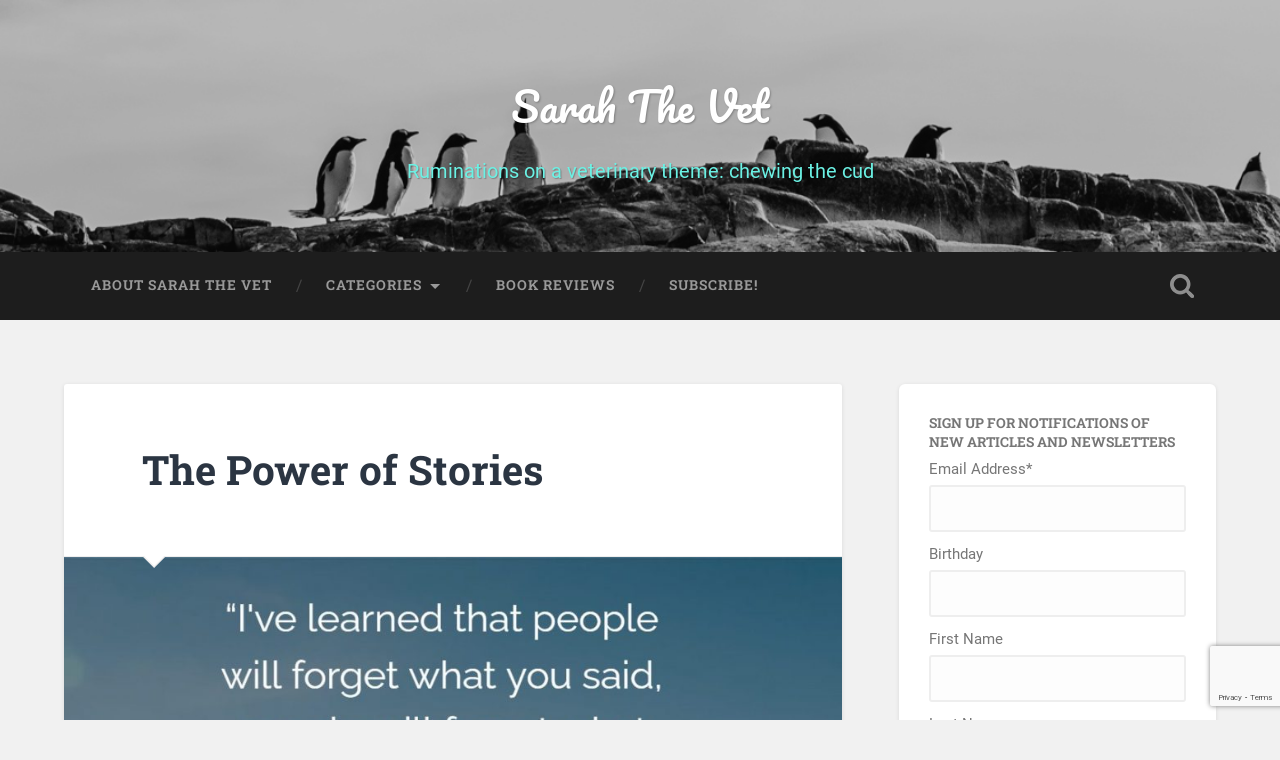

--- FILE ---
content_type: text/html; charset=UTF-8
request_url: https://www.sarahthevet.com/2021/01/24/the-power-of-stories/
body_size: 26975
content:
<!DOCTYPE html>

<html dir="ltr" lang="en-GB"
	prefix="og: https://ogp.me/ns#" >

	<head>
		
		<meta charset="UTF-8">
		<meta name="viewport" content="width=device-width, initial-scale=1.0, maximum-scale=1.0, user-scalable=no" >
						 
		<title>The Power of Stories | Sarah The Vet</title>

		<!-- All in One SEO 4.3.6.1 - aioseo.com -->
		<meta name="description" content="So you&#039;re too old for stories, imagination and play? Think again. They might just help you connect with others, and maybe even yourself." />
		<meta name="robots" content="max-image-preview:large" />
		<link rel="canonical" href="https://www.sarahthevet.com/2021/01/24/the-power-of-stories/" />
		<meta name="generator" content="All in One SEO (AIOSEO) 4.3.6.1 " />
		<meta property="og:locale" content="en_GB" />
		<meta property="og:site_name" content="Sarah The Vet" />
		<meta property="og:type" content="article" />
		<meta property="og:title" content="The Power of Stories | Sarah The Vet" />
		<meta property="og:description" content="So you&#039;re too old for stories, imagination and play? Think again. They might just help you connect with others, and maybe even yourself." />
		<meta property="og:url" content="https://www.sarahthevet.com/2021/01/24/the-power-of-stories/" />
		<meta property="og:image" content="https://dtusiv65uamx6.cloudfront.net/wp-articles/uploads/sites/8/2021/01/Maya-Angelou-emotion.jpg" />
		<meta property="og:image:width" content="1024" />
		<meta property="og:image:height" content="1024" />
		<meta property="article:published_time" content="2021-01-24T19:46:07+00:00" />
		<meta property="article:modified_time" content="2021-01-24T19:46:08+00:00" />
		<meta name="twitter:card" content="summary" />
		<meta name="twitter:title" content="The Power of Stories | Sarah The Vet" />
		<meta name="twitter:description" content="So you&#039;re too old for stories, imagination and play? Think again. They might just help you connect with others, and maybe even yourself." />
		<meta name="twitter:image" content="https://dtusiv65uamx6.cloudfront.net/wp-articles/uploads/sites/8/2021/01/Maya-Angelou-emotion.jpg" />
		<meta name="google" content="nositelinkssearchbox" />
		<script type="application/ld+json" class="aioseo-schema">
			{"@context":"https:\/\/schema.org","@graph":[{"@type":"Article","@id":"https:\/\/www.sarahthevet.com\/2021\/01\/24\/the-power-of-stories\/#article","name":"The Power of Stories | Sarah The Vet","headline":"The Power of Stories","author":{"@id":"https:\/\/www.sarahthevet.com\/author\/gottabkidding\/#author"},"publisher":{"@id":"https:\/\/www.sarahthevet.com\/#organization"},"image":{"@type":"ImageObject","url":"\/\/www.sarahthevet.com\/wp-articles\/uploads\/sites\/8\/2021\/01\/Maya-Angelou-emotion.jpg","width":1024,"height":1024},"datePublished":"2021-01-24T19:46:07+00:00","dateModified":"2021-01-24T19:46:08+00:00","inLanguage":"en-GB","commentCount":2,"mainEntityOfPage":{"@id":"https:\/\/www.sarahthevet.com\/2021\/01\/24\/the-power-of-stories\/#webpage"},"isPartOf":{"@id":"https:\/\/www.sarahthevet.com\/2021\/01\/24\/the-power-of-stories\/#webpage"},"articleSection":"General, Opinion, Veterinary, Wellness in Practice"},{"@type":"BreadcrumbList","@id":"https:\/\/www.sarahthevet.com\/2021\/01\/24\/the-power-of-stories\/#breadcrumblist","itemListElement":[{"@type":"ListItem","@id":"https:\/\/www.sarahthevet.com\/#listItem","position":1,"item":{"@type":"WebPage","@id":"https:\/\/www.sarahthevet.com\/","name":"Home","description":"Ruminations on a veterinary theme: chewing the cud","url":"https:\/\/www.sarahthevet.com\/"},"nextItem":"https:\/\/www.sarahthevet.com\/2021\/#listItem"},{"@type":"ListItem","@id":"https:\/\/www.sarahthevet.com\/2021\/#listItem","position":2,"item":{"@type":"WebPage","@id":"https:\/\/www.sarahthevet.com\/2021\/","name":"2021","url":"https:\/\/www.sarahthevet.com\/2021\/"},"nextItem":"https:\/\/www.sarahthevet.com\/2021\/01\/#listItem","previousItem":"https:\/\/www.sarahthevet.com\/#listItem"},{"@type":"ListItem","@id":"https:\/\/www.sarahthevet.com\/2021\/01\/#listItem","position":3,"item":{"@type":"WebPage","@id":"https:\/\/www.sarahthevet.com\/2021\/01\/","name":"January","url":"https:\/\/www.sarahthevet.com\/2021\/01\/"},"nextItem":"https:\/\/www.sarahthevet.com\/2021\/01\/24\/#listItem","previousItem":"https:\/\/www.sarahthevet.com\/2021\/#listItem"},{"@type":"ListItem","@id":"https:\/\/www.sarahthevet.com\/2021\/01\/24\/#listItem","position":4,"item":{"@type":"WebPage","@id":"https:\/\/www.sarahthevet.com\/2021\/01\/24\/","name":"24","url":"https:\/\/www.sarahthevet.com\/2021\/01\/24\/"},"nextItem":"https:\/\/www.sarahthevet.com\/2021\/01\/24\/the-power-of-stories\/#listItem","previousItem":"https:\/\/www.sarahthevet.com\/2021\/01\/#listItem"},{"@type":"ListItem","@id":"https:\/\/www.sarahthevet.com\/2021\/01\/24\/the-power-of-stories\/#listItem","position":5,"item":{"@type":"WebPage","@id":"https:\/\/www.sarahthevet.com\/2021\/01\/24\/the-power-of-stories\/","name":"The Power of Stories","description":"So you're too old for stories, imagination and play? Think again. They might just help you connect with others, and maybe even yourself.","url":"https:\/\/www.sarahthevet.com\/2021\/01\/24\/the-power-of-stories\/"},"previousItem":"https:\/\/www.sarahthevet.com\/2021\/01\/24\/#listItem"}]},{"@type":"Organization","@id":"https:\/\/www.sarahthevet.com\/#organization","name":"SK Veterinary Services","url":"https:\/\/www.sarahthevet.com\/","logo":{"@type":"ImageObject","url":"\/\/www.sarahthevet.com\/wp-articles\/uploads\/sites\/8\/2019\/10\/SK-Vet-Services-Icon.jpg","@id":"https:\/\/www.sarahthevet.com\/#organizationLogo","width":512,"height":512,"caption":"Vector logo design template for pet shops, veterinary clinics and homeless animals shelters - mono line icons of cats and dogs - badges for websites and prints"},"image":{"@id":"https:\/\/www.sarahthevet.com\/#organizationLogo"},"sameAs":["https:\/\/www.linkedin.com\/in\/sarah-keir\/"]},{"@type":"Person","@id":"https:\/\/www.sarahthevet.com\/author\/gottabkidding\/#author","url":"https:\/\/www.sarahthevet.com\/author\/gottabkidding\/","name":"gottabkidding","image":{"@type":"ImageObject","@id":"https:\/\/www.sarahthevet.com\/2021\/01\/24\/the-power-of-stories\/#authorImage","url":"http:\/\/2.gravatar.com\/avatar\/8f5e6028a1a08727700834da91182f89?s=96&d=mm&r=g","width":96,"height":96,"caption":"gottabkidding"}},{"@type":"WebPage","@id":"https:\/\/www.sarahthevet.com\/2021\/01\/24\/the-power-of-stories\/#webpage","url":"https:\/\/www.sarahthevet.com\/2021\/01\/24\/the-power-of-stories\/","name":"The Power of Stories | Sarah The Vet","description":"So you're too old for stories, imagination and play? Think again. They might just help you connect with others, and maybe even yourself.","inLanguage":"en-GB","isPartOf":{"@id":"https:\/\/www.sarahthevet.com\/#website"},"breadcrumb":{"@id":"https:\/\/www.sarahthevet.com\/2021\/01\/24\/the-power-of-stories\/#breadcrumblist"},"author":{"@id":"https:\/\/www.sarahthevet.com\/author\/gottabkidding\/#author"},"creator":{"@id":"https:\/\/www.sarahthevet.com\/author\/gottabkidding\/#author"},"image":{"@type":"ImageObject","url":"\/\/www.sarahthevet.com\/wp-articles\/uploads\/sites\/8\/2021\/01\/Maya-Angelou-emotion.jpg","@id":"https:\/\/www.sarahthevet.com\/#mainImage","width":1024,"height":1024},"primaryImageOfPage":{"@id":"https:\/\/www.sarahthevet.com\/2021\/01\/24\/the-power-of-stories\/#mainImage"},"datePublished":"2021-01-24T19:46:07+00:00","dateModified":"2021-01-24T19:46:08+00:00"},{"@type":"WebSite","@id":"https:\/\/www.sarahthevet.com\/#website","url":"https:\/\/www.sarahthevet.com\/","name":"Sarah The Vet","description":"Ruminations on a veterinary theme: chewing the cud","inLanguage":"en-GB","publisher":{"@id":"https:\/\/www.sarahthevet.com\/#organization"}}]}
		</script>
		<script type="text/javascript" >
			window.ga=window.ga||function(){(ga.q=ga.q||[]).push(arguments)};ga.l=+new Date;
			ga('create', "UA-12261173-15", 'auto');
			ga('require', 'linkid', 'linkid.js');
			ga('send', 'pageview');
		</script>
		<script async src="https://www.google-analytics.com/analytics.js"></script>
		<!-- All in One SEO -->

<link rel="alternate" type="application/rss+xml" title="Sarah The Vet &raquo; Feed" href="https://www.sarahthevet.com/feed/" />
<link rel="alternate" type="application/rss+xml" title="Sarah The Vet &raquo; Comments Feed" href="https://www.sarahthevet.com/comments/feed/" />
<link rel="alternate" type="application/rss+xml" title="Sarah The Vet &raquo; The Power of Stories Comments Feed" href="https://www.sarahthevet.com/2021/01/24/the-power-of-stories/feed/" />
<script type="text/javascript">
window._wpemojiSettings = {"baseUrl":"https:\/\/s.w.org\/images\/core\/emoji\/14.0.0\/72x72\/","ext":".png","svgUrl":"https:\/\/s.w.org\/images\/core\/emoji\/14.0.0\/svg\/","svgExt":".svg","source":{"concatemoji":"http:\/\/www.sarahthevet.com\/wp-includes\/js\/wp-emoji-release.min.js?ver=6.2.6"}};
/*! This file is auto-generated */
!function(e,a,t){var n,r,o,i=a.createElement("canvas"),p=i.getContext&&i.getContext("2d");function s(e,t){p.clearRect(0,0,i.width,i.height),p.fillText(e,0,0);e=i.toDataURL();return p.clearRect(0,0,i.width,i.height),p.fillText(t,0,0),e===i.toDataURL()}function c(e){var t=a.createElement("script");t.src=e,t.defer=t.type="text/javascript",a.getElementsByTagName("head")[0].appendChild(t)}for(o=Array("flag","emoji"),t.supports={everything:!0,everythingExceptFlag:!0},r=0;r<o.length;r++)t.supports[o[r]]=function(e){if(p&&p.fillText)switch(p.textBaseline="top",p.font="600 32px Arial",e){case"flag":return s("\ud83c\udff3\ufe0f\u200d\u26a7\ufe0f","\ud83c\udff3\ufe0f\u200b\u26a7\ufe0f")?!1:!s("\ud83c\uddfa\ud83c\uddf3","\ud83c\uddfa\u200b\ud83c\uddf3")&&!s("\ud83c\udff4\udb40\udc67\udb40\udc62\udb40\udc65\udb40\udc6e\udb40\udc67\udb40\udc7f","\ud83c\udff4\u200b\udb40\udc67\u200b\udb40\udc62\u200b\udb40\udc65\u200b\udb40\udc6e\u200b\udb40\udc67\u200b\udb40\udc7f");case"emoji":return!s("\ud83e\udef1\ud83c\udffb\u200d\ud83e\udef2\ud83c\udfff","\ud83e\udef1\ud83c\udffb\u200b\ud83e\udef2\ud83c\udfff")}return!1}(o[r]),t.supports.everything=t.supports.everything&&t.supports[o[r]],"flag"!==o[r]&&(t.supports.everythingExceptFlag=t.supports.everythingExceptFlag&&t.supports[o[r]]);t.supports.everythingExceptFlag=t.supports.everythingExceptFlag&&!t.supports.flag,t.DOMReady=!1,t.readyCallback=function(){t.DOMReady=!0},t.supports.everything||(n=function(){t.readyCallback()},a.addEventListener?(a.addEventListener("DOMContentLoaded",n,!1),e.addEventListener("load",n,!1)):(e.attachEvent("onload",n),a.attachEvent("onreadystatechange",function(){"complete"===a.readyState&&t.readyCallback()})),(e=t.source||{}).concatemoji?c(e.concatemoji):e.wpemoji&&e.twemoji&&(c(e.twemoji),c(e.wpemoji)))}(window,document,window._wpemojiSettings);
</script>
<style type="text/css">
img.wp-smiley,
img.emoji {
	display: inline !important;
	border: none !important;
	box-shadow: none !important;
	height: 1em !important;
	width: 1em !important;
	margin: 0 0.07em !important;
	vertical-align: -0.1em !important;
	background: none !important;
	padding: 0 !important;
}
</style>
	<link rel='stylesheet' id='flick-css' href='https://dtusiv65uamx6.cloudfront.net/wp-articles/plugins/mailchimp/css/flick/flick.css?ver=6.2.6' type='text/css' media='all' />
<link rel='stylesheet' id='mailchimpSF_main_css-css' href='http://www.sarahthevet.com/?mcsf_action=main_css&#038;ver=6.2.6' type='text/css' media='all' />
<!--[if IE]>
<link rel='stylesheet' id='mailchimpSF_ie_css-css' href='https://dtusiv65uamx6.cloudfront.net/wp-articles/plugins/mailchimp/css/ie.css?ver=6.2.6' type='text/css' media='all' />
<![endif]-->
<link rel='stylesheet' id='wp-block-library-css' href='https://dtusiv65uamx6.cloudfront.net/wp-includes/css/dist/block-library/style.min.css?ver=6.2.6' type='text/css' media='all' />
<link rel='stylesheet' id='classic-theme-styles-css' href='https://dtusiv65uamx6.cloudfront.net/wp-includes/css/classic-themes.min.css?ver=6.2.6' type='text/css' media='all' />
<style id='global-styles-inline-css' type='text/css'>
body{--wp--preset--color--black: #222;--wp--preset--color--cyan-bluish-gray: #abb8c3;--wp--preset--color--white: #fff;--wp--preset--color--pale-pink: #f78da7;--wp--preset--color--vivid-red: #cf2e2e;--wp--preset--color--luminous-vivid-orange: #ff6900;--wp--preset--color--luminous-vivid-amber: #fcb900;--wp--preset--color--light-green-cyan: #7bdcb5;--wp--preset--color--vivid-green-cyan: #00d084;--wp--preset--color--pale-cyan-blue: #8ed1fc;--wp--preset--color--vivid-cyan-blue: #0693e3;--wp--preset--color--vivid-purple: #9b51e0;--wp--preset--color--accent: #13C4A5;--wp--preset--color--dark-gray: #444;--wp--preset--color--medium-gray: #666;--wp--preset--color--light-gray: #888;--wp--preset--gradient--vivid-cyan-blue-to-vivid-purple: linear-gradient(135deg,rgba(6,147,227,1) 0%,rgb(155,81,224) 100%);--wp--preset--gradient--light-green-cyan-to-vivid-green-cyan: linear-gradient(135deg,rgb(122,220,180) 0%,rgb(0,208,130) 100%);--wp--preset--gradient--luminous-vivid-amber-to-luminous-vivid-orange: linear-gradient(135deg,rgba(252,185,0,1) 0%,rgba(255,105,0,1) 100%);--wp--preset--gradient--luminous-vivid-orange-to-vivid-red: linear-gradient(135deg,rgba(255,105,0,1) 0%,rgb(207,46,46) 100%);--wp--preset--gradient--very-light-gray-to-cyan-bluish-gray: linear-gradient(135deg,rgb(238,238,238) 0%,rgb(169,184,195) 100%);--wp--preset--gradient--cool-to-warm-spectrum: linear-gradient(135deg,rgb(74,234,220) 0%,rgb(151,120,209) 20%,rgb(207,42,186) 40%,rgb(238,44,130) 60%,rgb(251,105,98) 80%,rgb(254,248,76) 100%);--wp--preset--gradient--blush-light-purple: linear-gradient(135deg,rgb(255,206,236) 0%,rgb(152,150,240) 100%);--wp--preset--gradient--blush-bordeaux: linear-gradient(135deg,rgb(254,205,165) 0%,rgb(254,45,45) 50%,rgb(107,0,62) 100%);--wp--preset--gradient--luminous-dusk: linear-gradient(135deg,rgb(255,203,112) 0%,rgb(199,81,192) 50%,rgb(65,88,208) 100%);--wp--preset--gradient--pale-ocean: linear-gradient(135deg,rgb(255,245,203) 0%,rgb(182,227,212) 50%,rgb(51,167,181) 100%);--wp--preset--gradient--electric-grass: linear-gradient(135deg,rgb(202,248,128) 0%,rgb(113,206,126) 100%);--wp--preset--gradient--midnight: linear-gradient(135deg,rgb(2,3,129) 0%,rgb(40,116,252) 100%);--wp--preset--duotone--dark-grayscale: url('#wp-duotone-dark-grayscale');--wp--preset--duotone--grayscale: url('#wp-duotone-grayscale');--wp--preset--duotone--purple-yellow: url('#wp-duotone-purple-yellow');--wp--preset--duotone--blue-red: url('#wp-duotone-blue-red');--wp--preset--duotone--midnight: url('#wp-duotone-midnight');--wp--preset--duotone--magenta-yellow: url('#wp-duotone-magenta-yellow');--wp--preset--duotone--purple-green: url('#wp-duotone-purple-green');--wp--preset--duotone--blue-orange: url('#wp-duotone-blue-orange');--wp--preset--font-size--small: 16px;--wp--preset--font-size--medium: 20px;--wp--preset--font-size--large: 24px;--wp--preset--font-size--x-large: 42px;--wp--preset--font-size--regular: 18px;--wp--preset--font-size--larger: 32px;--wp--preset--spacing--20: 0.44rem;--wp--preset--spacing--30: 0.67rem;--wp--preset--spacing--40: 1rem;--wp--preset--spacing--50: 1.5rem;--wp--preset--spacing--60: 2.25rem;--wp--preset--spacing--70: 3.38rem;--wp--preset--spacing--80: 5.06rem;--wp--preset--shadow--natural: 6px 6px 9px rgba(0, 0, 0, 0.2);--wp--preset--shadow--deep: 12px 12px 50px rgba(0, 0, 0, 0.4);--wp--preset--shadow--sharp: 6px 6px 0px rgba(0, 0, 0, 0.2);--wp--preset--shadow--outlined: 6px 6px 0px -3px rgba(255, 255, 255, 1), 6px 6px rgba(0, 0, 0, 1);--wp--preset--shadow--crisp: 6px 6px 0px rgba(0, 0, 0, 1);}:where(.is-layout-flex){gap: 0.5em;}body .is-layout-flow > .alignleft{float: left;margin-inline-start: 0;margin-inline-end: 2em;}body .is-layout-flow > .alignright{float: right;margin-inline-start: 2em;margin-inline-end: 0;}body .is-layout-flow > .aligncenter{margin-left: auto !important;margin-right: auto !important;}body .is-layout-constrained > .alignleft{float: left;margin-inline-start: 0;margin-inline-end: 2em;}body .is-layout-constrained > .alignright{float: right;margin-inline-start: 2em;margin-inline-end: 0;}body .is-layout-constrained > .aligncenter{margin-left: auto !important;margin-right: auto !important;}body .is-layout-constrained > :where(:not(.alignleft):not(.alignright):not(.alignfull)){max-width: var(--wp--style--global--content-size);margin-left: auto !important;margin-right: auto !important;}body .is-layout-constrained > .alignwide{max-width: var(--wp--style--global--wide-size);}body .is-layout-flex{display: flex;}body .is-layout-flex{flex-wrap: wrap;align-items: center;}body .is-layout-flex > *{margin: 0;}:where(.wp-block-columns.is-layout-flex){gap: 2em;}.has-black-color{color: var(--wp--preset--color--black) !important;}.has-cyan-bluish-gray-color{color: var(--wp--preset--color--cyan-bluish-gray) !important;}.has-white-color{color: var(--wp--preset--color--white) !important;}.has-pale-pink-color{color: var(--wp--preset--color--pale-pink) !important;}.has-vivid-red-color{color: var(--wp--preset--color--vivid-red) !important;}.has-luminous-vivid-orange-color{color: var(--wp--preset--color--luminous-vivid-orange) !important;}.has-luminous-vivid-amber-color{color: var(--wp--preset--color--luminous-vivid-amber) !important;}.has-light-green-cyan-color{color: var(--wp--preset--color--light-green-cyan) !important;}.has-vivid-green-cyan-color{color: var(--wp--preset--color--vivid-green-cyan) !important;}.has-pale-cyan-blue-color{color: var(--wp--preset--color--pale-cyan-blue) !important;}.has-vivid-cyan-blue-color{color: var(--wp--preset--color--vivid-cyan-blue) !important;}.has-vivid-purple-color{color: var(--wp--preset--color--vivid-purple) !important;}.has-black-background-color{background-color: var(--wp--preset--color--black) !important;}.has-cyan-bluish-gray-background-color{background-color: var(--wp--preset--color--cyan-bluish-gray) !important;}.has-white-background-color{background-color: var(--wp--preset--color--white) !important;}.has-pale-pink-background-color{background-color: var(--wp--preset--color--pale-pink) !important;}.has-vivid-red-background-color{background-color: var(--wp--preset--color--vivid-red) !important;}.has-luminous-vivid-orange-background-color{background-color: var(--wp--preset--color--luminous-vivid-orange) !important;}.has-luminous-vivid-amber-background-color{background-color: var(--wp--preset--color--luminous-vivid-amber) !important;}.has-light-green-cyan-background-color{background-color: var(--wp--preset--color--light-green-cyan) !important;}.has-vivid-green-cyan-background-color{background-color: var(--wp--preset--color--vivid-green-cyan) !important;}.has-pale-cyan-blue-background-color{background-color: var(--wp--preset--color--pale-cyan-blue) !important;}.has-vivid-cyan-blue-background-color{background-color: var(--wp--preset--color--vivid-cyan-blue) !important;}.has-vivid-purple-background-color{background-color: var(--wp--preset--color--vivid-purple) !important;}.has-black-border-color{border-color: var(--wp--preset--color--black) !important;}.has-cyan-bluish-gray-border-color{border-color: var(--wp--preset--color--cyan-bluish-gray) !important;}.has-white-border-color{border-color: var(--wp--preset--color--white) !important;}.has-pale-pink-border-color{border-color: var(--wp--preset--color--pale-pink) !important;}.has-vivid-red-border-color{border-color: var(--wp--preset--color--vivid-red) !important;}.has-luminous-vivid-orange-border-color{border-color: var(--wp--preset--color--luminous-vivid-orange) !important;}.has-luminous-vivid-amber-border-color{border-color: var(--wp--preset--color--luminous-vivid-amber) !important;}.has-light-green-cyan-border-color{border-color: var(--wp--preset--color--light-green-cyan) !important;}.has-vivid-green-cyan-border-color{border-color: var(--wp--preset--color--vivid-green-cyan) !important;}.has-pale-cyan-blue-border-color{border-color: var(--wp--preset--color--pale-cyan-blue) !important;}.has-vivid-cyan-blue-border-color{border-color: var(--wp--preset--color--vivid-cyan-blue) !important;}.has-vivid-purple-border-color{border-color: var(--wp--preset--color--vivid-purple) !important;}.has-vivid-cyan-blue-to-vivid-purple-gradient-background{background: var(--wp--preset--gradient--vivid-cyan-blue-to-vivid-purple) !important;}.has-light-green-cyan-to-vivid-green-cyan-gradient-background{background: var(--wp--preset--gradient--light-green-cyan-to-vivid-green-cyan) !important;}.has-luminous-vivid-amber-to-luminous-vivid-orange-gradient-background{background: var(--wp--preset--gradient--luminous-vivid-amber-to-luminous-vivid-orange) !important;}.has-luminous-vivid-orange-to-vivid-red-gradient-background{background: var(--wp--preset--gradient--luminous-vivid-orange-to-vivid-red) !important;}.has-very-light-gray-to-cyan-bluish-gray-gradient-background{background: var(--wp--preset--gradient--very-light-gray-to-cyan-bluish-gray) !important;}.has-cool-to-warm-spectrum-gradient-background{background: var(--wp--preset--gradient--cool-to-warm-spectrum) !important;}.has-blush-light-purple-gradient-background{background: var(--wp--preset--gradient--blush-light-purple) !important;}.has-blush-bordeaux-gradient-background{background: var(--wp--preset--gradient--blush-bordeaux) !important;}.has-luminous-dusk-gradient-background{background: var(--wp--preset--gradient--luminous-dusk) !important;}.has-pale-ocean-gradient-background{background: var(--wp--preset--gradient--pale-ocean) !important;}.has-electric-grass-gradient-background{background: var(--wp--preset--gradient--electric-grass) !important;}.has-midnight-gradient-background{background: var(--wp--preset--gradient--midnight) !important;}.has-small-font-size{font-size: var(--wp--preset--font-size--small) !important;}.has-medium-font-size{font-size: var(--wp--preset--font-size--medium) !important;}.has-large-font-size{font-size: var(--wp--preset--font-size--large) !important;}.has-x-large-font-size{font-size: var(--wp--preset--font-size--x-large) !important;}
.wp-block-navigation a:where(:not(.wp-element-button)){color: inherit;}
:where(.wp-block-columns.is-layout-flex){gap: 2em;}
.wp-block-pullquote{font-size: 1.5em;line-height: 1.6;}
</style>
<link rel='stylesheet' id='vlp-public-css' href='https://dtusiv65uamx6.cloudfront.net/wp-articles/plugins/visual-link-preview/dist/public.css?ver=2.2.6' type='text/css' media='all' />
<link rel='stylesheet' id='taxopress-frontend-css-css' href='https://dtusiv65uamx6.cloudfront.net/wp-articles/plugins/simple-tags/assets/frontend/css/frontend.css?ver=3.27.0' type='text/css' media='all' />
<link rel='stylesheet' id='baskerville_googleFonts-css' href='https://dtusiv65uamx6.cloudfront.net/wp-articles/themes/baskerville/assets/css/fonts.css?ver=6.2.6' type='text/css' media='all' />
<link rel='stylesheet' id='baskerville_style-css' href='https://dtusiv65uamx6.cloudfront.net/wp-articles/themes/baskerville/style.css?ver=2.2.2' type='text/css' media='all' />
<script type='text/javascript' src='https://dtusiv65uamx6.cloudfront.net/wp-includes/js/jquery/jquery.min.js?ver=3.6.4' id='jquery-core-js'></script>
<script type='text/javascript' src='https://dtusiv65uamx6.cloudfront.net/wp-includes/js/jquery/jquery-migrate.min.js?ver=3.4.0' id='jquery-migrate-js'></script>
<script type='text/javascript' src='https://dtusiv65uamx6.cloudfront.net/wp-articles/plugins/mailchimp/js/scrollTo.js?ver=1.5.8' id='jquery_scrollto-js'></script>
<script type='text/javascript' src='https://dtusiv65uamx6.cloudfront.net/wp-includes/js/jquery/jquery.form.min.js?ver=4.3.0' id='jquery-form-js'></script>
<script type='text/javascript' id='mailchimpSF_main_js-js-extra'>
/* <![CDATA[ */
var mailchimpSF = {"ajax_url":"https:\/\/www.sarahthevet.com\/"};
/* ]]> */
</script>
<script type='text/javascript' src='https://dtusiv65uamx6.cloudfront.net/wp-articles/plugins/mailchimp/js/mailchimp.js?ver=1.5.8' id='mailchimpSF_main_js-js'></script>
<script type='text/javascript' src='https://dtusiv65uamx6.cloudfront.net/wp-includes/js/jquery/ui/core.min.js?ver=1.13.2' id='jquery-ui-core-js'></script>
<script type='text/javascript' src='https://dtusiv65uamx6.cloudfront.net/wp-articles/plugins/mailchimp/js/datepicker.js?ver=6.2.6' id='datepicker-js'></script>
<script type='text/javascript' src='https://dtusiv65uamx6.cloudfront.net/wp-articles/plugins/stop-user-enumeration/frontend/js/frontend.js?ver=1.6.1' id='stop-user-enumeration-js'></script>
<script type='text/javascript' src='https://dtusiv65uamx6.cloudfront.net/wp-articles/plugins/simple-tags/assets/frontend/js/frontend.js?ver=3.27.0' id='taxopress-frontend-js-js'></script>
<script type='text/javascript' src='https://dtusiv65uamx6.cloudfront.net/wp-includes/js/imagesloaded.min.js?ver=4.1.4' id='imagesloaded-js'></script>
<script type='text/javascript' src='https://dtusiv65uamx6.cloudfront.net/wp-includes/js/masonry.min.js?ver=4.2.2' id='masonry-js'></script>
<script type='text/javascript' src='https://dtusiv65uamx6.cloudfront.net/wp-articles/themes/baskerville/assets/js/jquery.flexslider-min.js?ver=2.7.2' id='baskerville_flexslider-js'></script>
<script type='text/javascript' src='https://dtusiv65uamx6.cloudfront.net/wp-articles/themes/baskerville/assets/js/global.js?ver=2.2.2' id='baskerville_global-js'></script>
<link rel="https://api.w.org/" href="https://www.sarahthevet.com/wp-json/" /><link rel="alternate" type="application/json" href="https://www.sarahthevet.com/wp-json/wp/v2/posts/408" /><link rel="EditURI" type="application/rsd+xml" title="RSD" href="https://www.sarahthevet.com/xmlrpc.php?rsd" />
<link rel="wlwmanifest" type="application/wlwmanifest+xml" href="https://dtusiv65uamx6.cloudfront.net/wp-includes/wlwmanifest.xml" />
<meta name="generator" content="WordPress 6.2.6" />
<link rel='shortlink' href='https://www.sarahthevet.com/?p=408' />
<link rel="alternate" type="application/json+oembed" href="https://www.sarahthevet.com/wp-json/oembed/1.0/embed?url=https%3A%2F%2Fwww.sarahthevet.com%2F2021%2F01%2F24%2Fthe-power-of-stories%2F" />
<link rel="alternate" type="text/xml+oembed" href="https://www.sarahthevet.com/wp-json/oembed/1.0/embed?url=https%3A%2F%2Fwww.sarahthevet.com%2F2021%2F01%2F24%2Fthe-power-of-stories%2F&#038;format=xml" />
<script type="text/javascript">
        jQuery(function($) {
            $('.date-pick').each(function() {
                var format = $(this).data('format') || 'mm/dd/yyyy';
                format = format.replace(/yyyy/i, 'yy');
                $(this).datepicker({
                    autoFocusNextInput: true,
                    constrainInput: false,
                    changeMonth: true,
                    changeYear: true,
                    beforeShow: function(input, inst) { $('#ui-datepicker-div').addClass('show'); },
                    dateFormat: format.toLowerCase(),
                });
            });
            d = new Date();
            $('.birthdate-pick').each(function() {
                var format = $(this).data('format') || 'mm/dd';
                format = format.replace(/yyyy/i, 'yy');
                $(this).datepicker({
                    autoFocusNextInput: true,
                    constrainInput: false,
                    changeMonth: true,
                    changeYear: false,
                    minDate: new Date(d.getFullYear(), 1-1, 1),
                    maxDate: new Date(d.getFullYear(), 12-1, 31),
                    beforeShow: function(input, inst) { $('#ui-datepicker-div').removeClass('show'); },
                    dateFormat: format.toLowerCase(),
                });

            });

        });
    </script>
<style type="text/css">.recentcomments a{display:inline !important;padding:0 !important;margin:0 !important;}</style><link rel="icon" href="https://dtusiv65uamx6.cloudfront.net/wp-articles/uploads/sites/8/2019/10/cropped-SK-Vet-Services-Icon-32x32.jpg" sizes="32x32" />
<link rel="icon" href="https://dtusiv65uamx6.cloudfront.net/wp-articles/uploads/sites/8/2019/10/cropped-SK-Vet-Services-Icon-192x192.jpg" sizes="192x192" />
<link rel="apple-touch-icon" href="https://dtusiv65uamx6.cloudfront.net/wp-articles/uploads/sites/8/2019/10/cropped-SK-Vet-Services-Icon-180x180.jpg" />
<meta name="msapplication-TileImage" content="https://dtusiv65uamx6.cloudfront.net/wp-articles/uploads/sites/8/2019/10/cropped-SK-Vet-Services-Icon-270x270.jpg" />
<style id="sccss">.blog-description {
    color: #6BF1E4 !important;
    text-shadow: 1px 1px 1px rgba(0,0,0,0.25);
}</style>	
	</head>
	
	<body class="post-template-default single single-post postid-408 single-format-standard has-featured-image single single-post">

		<svg xmlns="http://www.w3.org/2000/svg" viewBox="0 0 0 0" width="0" height="0" focusable="false" role="none" style="visibility: hidden; position: absolute; left: -9999px; overflow: hidden;" ><defs><filter id="wp-duotone-dark-grayscale"><feColorMatrix color-interpolation-filters="sRGB" type="matrix" values=" .299 .587 .114 0 0 .299 .587 .114 0 0 .299 .587 .114 0 0 .299 .587 .114 0 0 " /><feComponentTransfer color-interpolation-filters="sRGB" ><feFuncR type="table" tableValues="0 0.49803921568627" /><feFuncG type="table" tableValues="0 0.49803921568627" /><feFuncB type="table" tableValues="0 0.49803921568627" /><feFuncA type="table" tableValues="1 1" /></feComponentTransfer><feComposite in2="SourceGraphic" operator="in" /></filter></defs></svg><svg xmlns="http://www.w3.org/2000/svg" viewBox="0 0 0 0" width="0" height="0" focusable="false" role="none" style="visibility: hidden; position: absolute; left: -9999px; overflow: hidden;" ><defs><filter id="wp-duotone-grayscale"><feColorMatrix color-interpolation-filters="sRGB" type="matrix" values=" .299 .587 .114 0 0 .299 .587 .114 0 0 .299 .587 .114 0 0 .299 .587 .114 0 0 " /><feComponentTransfer color-interpolation-filters="sRGB" ><feFuncR type="table" tableValues="0 1" /><feFuncG type="table" tableValues="0 1" /><feFuncB type="table" tableValues="0 1" /><feFuncA type="table" tableValues="1 1" /></feComponentTransfer><feComposite in2="SourceGraphic" operator="in" /></filter></defs></svg><svg xmlns="http://www.w3.org/2000/svg" viewBox="0 0 0 0" width="0" height="0" focusable="false" role="none" style="visibility: hidden; position: absolute; left: -9999px; overflow: hidden;" ><defs><filter id="wp-duotone-purple-yellow"><feColorMatrix color-interpolation-filters="sRGB" type="matrix" values=" .299 .587 .114 0 0 .299 .587 .114 0 0 .299 .587 .114 0 0 .299 .587 .114 0 0 " /><feComponentTransfer color-interpolation-filters="sRGB" ><feFuncR type="table" tableValues="0.54901960784314 0.98823529411765" /><feFuncG type="table" tableValues="0 1" /><feFuncB type="table" tableValues="0.71764705882353 0.25490196078431" /><feFuncA type="table" tableValues="1 1" /></feComponentTransfer><feComposite in2="SourceGraphic" operator="in" /></filter></defs></svg><svg xmlns="http://www.w3.org/2000/svg" viewBox="0 0 0 0" width="0" height="0" focusable="false" role="none" style="visibility: hidden; position: absolute; left: -9999px; overflow: hidden;" ><defs><filter id="wp-duotone-blue-red"><feColorMatrix color-interpolation-filters="sRGB" type="matrix" values=" .299 .587 .114 0 0 .299 .587 .114 0 0 .299 .587 .114 0 0 .299 .587 .114 0 0 " /><feComponentTransfer color-interpolation-filters="sRGB" ><feFuncR type="table" tableValues="0 1" /><feFuncG type="table" tableValues="0 0.27843137254902" /><feFuncB type="table" tableValues="0.5921568627451 0.27843137254902" /><feFuncA type="table" tableValues="1 1" /></feComponentTransfer><feComposite in2="SourceGraphic" operator="in" /></filter></defs></svg><svg xmlns="http://www.w3.org/2000/svg" viewBox="0 0 0 0" width="0" height="0" focusable="false" role="none" style="visibility: hidden; position: absolute; left: -9999px; overflow: hidden;" ><defs><filter id="wp-duotone-midnight"><feColorMatrix color-interpolation-filters="sRGB" type="matrix" values=" .299 .587 .114 0 0 .299 .587 .114 0 0 .299 .587 .114 0 0 .299 .587 .114 0 0 " /><feComponentTransfer color-interpolation-filters="sRGB" ><feFuncR type="table" tableValues="0 0" /><feFuncG type="table" tableValues="0 0.64705882352941" /><feFuncB type="table" tableValues="0 1" /><feFuncA type="table" tableValues="1 1" /></feComponentTransfer><feComposite in2="SourceGraphic" operator="in" /></filter></defs></svg><svg xmlns="http://www.w3.org/2000/svg" viewBox="0 0 0 0" width="0" height="0" focusable="false" role="none" style="visibility: hidden; position: absolute; left: -9999px; overflow: hidden;" ><defs><filter id="wp-duotone-magenta-yellow"><feColorMatrix color-interpolation-filters="sRGB" type="matrix" values=" .299 .587 .114 0 0 .299 .587 .114 0 0 .299 .587 .114 0 0 .299 .587 .114 0 0 " /><feComponentTransfer color-interpolation-filters="sRGB" ><feFuncR type="table" tableValues="0.78039215686275 1" /><feFuncG type="table" tableValues="0 0.94901960784314" /><feFuncB type="table" tableValues="0.35294117647059 0.47058823529412" /><feFuncA type="table" tableValues="1 1" /></feComponentTransfer><feComposite in2="SourceGraphic" operator="in" /></filter></defs></svg><svg xmlns="http://www.w3.org/2000/svg" viewBox="0 0 0 0" width="0" height="0" focusable="false" role="none" style="visibility: hidden; position: absolute; left: -9999px; overflow: hidden;" ><defs><filter id="wp-duotone-purple-green"><feColorMatrix color-interpolation-filters="sRGB" type="matrix" values=" .299 .587 .114 0 0 .299 .587 .114 0 0 .299 .587 .114 0 0 .299 .587 .114 0 0 " /><feComponentTransfer color-interpolation-filters="sRGB" ><feFuncR type="table" tableValues="0.65098039215686 0.40392156862745" /><feFuncG type="table" tableValues="0 1" /><feFuncB type="table" tableValues="0.44705882352941 0.4" /><feFuncA type="table" tableValues="1 1" /></feComponentTransfer><feComposite in2="SourceGraphic" operator="in" /></filter></defs></svg><svg xmlns="http://www.w3.org/2000/svg" viewBox="0 0 0 0" width="0" height="0" focusable="false" role="none" style="visibility: hidden; position: absolute; left: -9999px; overflow: hidden;" ><defs><filter id="wp-duotone-blue-orange"><feColorMatrix color-interpolation-filters="sRGB" type="matrix" values=" .299 .587 .114 0 0 .299 .587 .114 0 0 .299 .587 .114 0 0 .299 .587 .114 0 0 " /><feComponentTransfer color-interpolation-filters="sRGB" ><feFuncR type="table" tableValues="0.098039215686275 1" /><feFuncG type="table" tableValues="0 0.66274509803922" /><feFuncB type="table" tableValues="0.84705882352941 0.41960784313725" /><feFuncA type="table" tableValues="1 1" /></feComponentTransfer><feComposite in2="SourceGraphic" operator="in" /></filter></defs></svg>
		<a class="skip-link button" href="#site-content">Skip to the content</a>
	
		<div class="header section small-padding bg-dark bg-image" style="background-image: url(https://dtusiv65uamx6.cloudfront.net/wp-articles/uploads/sites/8/2019/04/blog-4.jpg );">
		
			<div class="cover"></div>
			
			<div class="header-search-block bg-graphite hidden">
				<form role="search"  method="get" class="searchform" action="https://www.sarahthevet.com/">
	<label for="search-form-683551b4b554d">
		<span class="screen-reader-text">Search for:</span>
		<input type="search" id="search-form-683551b4b554d" class="search-field" placeholder="Search Form" value="" name="s" />
	</label>
	<input type="submit" class="searchsubmit" value="Search" />
</form>
			</div><!-- .header-search-block -->
					
			<div class="header-inner section-inner">
			
				
					<div class="blog-title">
						<a href="https://www.sarahthevet.com" rel="home">Sarah The Vet</a>
					</div>
				
											<h3 class="blog-description">Ruminations on a veterinary theme: chewing the cud</h3>
									
											
			</div><!-- .header-inner -->
						
		</div><!-- .header -->
		
		<div class="navigation section no-padding bg-dark">
		
			<div class="navigation-inner section-inner">
			
				<button class="nav-toggle toggle fleft hidden">
					
					<div class="bar"></div>
					<div class="bar"></div>
					<div class="bar"></div>
					
				</button>
						
				<ul class="main-menu">
				
					<li id="menu-item-14" class="menu-item menu-item-type-post_type menu-item-object-page menu-item-14"><a href="https://www.sarahthevet.com/about-sarah-the-vet/">About Sarah The Vet</a></li>
<li id="menu-item-253" class="menu-item menu-item-type-custom menu-item-object-custom menu-item-has-children has-children menu-item-253"><a href="#">Categories</a>
<ul class="sub-menu">
	<li id="menu-item-259" class="menu-item menu-item-type-custom menu-item-object-custom menu-item-259"><a href="/">All</a></li>
	<li id="menu-item-256" class="menu-item menu-item-type-taxonomy menu-item-object-category menu-item-256"><a href="https://www.sarahthevet.com/category/veterinary/advertising/">Advertising</a></li>
	<li id="menu-item-258" class="menu-item menu-item-type-taxonomy menu-item-object-category menu-item-258"><a href="https://www.sarahthevet.com/category/veterinary/headhunting/">Headhunting</a></li>
	<li id="menu-item-255" class="menu-item menu-item-type-taxonomy menu-item-object-category menu-item-255"><a href="https://www.sarahthevet.com/category/veterinary/jobseeking/">Jobseeking</a></li>
	<li id="menu-item-257" class="menu-item menu-item-type-taxonomy menu-item-object-category menu-item-257"><a href="https://www.sarahthevet.com/category/veterinary/leadership/">Leadership</a></li>
	<li id="menu-item-254" class="menu-item menu-item-type-taxonomy menu-item-object-category menu-item-254"><a href="https://www.sarahthevet.com/category/veterinary/recruitment/">Recruitment</a></li>
</ul>
</li>
<li id="menu-item-366" class="menu-item menu-item-type-post_type menu-item-object-page menu-item-366"><a href="https://www.sarahthevet.com/book-reviews/">Book Reviews</a></li>
<li id="menu-item-220" class="menu-item menu-item-type-custom menu-item-object-custom menu-item-220"><a href="#bottom">Subscribe!</a></li>
											
				</ul><!-- .main-menu -->
				 
				<button class="search-toggle toggle fright">
					<span class="screen-reader-text">Toggle search field</span>
				</button>
				 
				<div class="clear"></div>
				 
			</div><!-- .navigation-inner -->
			
		</div><!-- .navigation -->
		
		<div class="mobile-navigation section bg-graphite no-padding hidden">
					
			<ul class="mobile-menu">
			
				<li class="menu-item menu-item-type-post_type menu-item-object-page menu-item-14"><a href="https://www.sarahthevet.com/about-sarah-the-vet/">About Sarah The Vet</a></li>
<li class="menu-item menu-item-type-custom menu-item-object-custom menu-item-has-children has-children menu-item-253"><a href="#">Categories</a>
<ul class="sub-menu">
	<li class="menu-item menu-item-type-custom menu-item-object-custom menu-item-259"><a href="/">All</a></li>
	<li class="menu-item menu-item-type-taxonomy menu-item-object-category menu-item-256"><a href="https://www.sarahthevet.com/category/veterinary/advertising/">Advertising</a></li>
	<li class="menu-item menu-item-type-taxonomy menu-item-object-category menu-item-258"><a href="https://www.sarahthevet.com/category/veterinary/headhunting/">Headhunting</a></li>
	<li class="menu-item menu-item-type-taxonomy menu-item-object-category menu-item-255"><a href="https://www.sarahthevet.com/category/veterinary/jobseeking/">Jobseeking</a></li>
	<li class="menu-item menu-item-type-taxonomy menu-item-object-category menu-item-257"><a href="https://www.sarahthevet.com/category/veterinary/leadership/">Leadership</a></li>
	<li class="menu-item menu-item-type-taxonomy menu-item-object-category menu-item-254"><a href="https://www.sarahthevet.com/category/veterinary/recruitment/">Recruitment</a></li>
</ul>
</li>
<li class="menu-item menu-item-type-post_type menu-item-object-page menu-item-366"><a href="https://www.sarahthevet.com/book-reviews/">Book Reviews</a></li>
<li class="menu-item menu-item-type-custom menu-item-object-custom menu-item-220"><a href="#bottom">Subscribe!</a></li>
										
			 </ul><!-- .main-menu -->
		
		</div><!-- .mobile-navigation -->
<div class="wrapper section medium-padding" id="site-content">
										
	<div class="section-inner">
	
		<div class="content fleft">
												        
									
				<div id="post-408" class="post-408 post type-post status-publish format-standard has-post-thumbnail hentry category-general category-opinion category-veterinary category-wellness-in-practice">

									
					<div class="post-header">

												
						    <h1 class="post-title"><a href="https://www.sarahthevet.com/2021/01/24/the-power-of-stories/" rel="bookmark">The Power of Stories</a></h1>

											    
					</div><!-- .post-header -->
					
										
						<div class="featured-media">
						
							<img width="945" height="945" src="https://dtusiv65uamx6.cloudfront.net/wp-articles/uploads/sites/8/2021/01/Maya-Angelou-emotion-945x945.jpg" class="attachment-post-image size-post-image wp-post-image" alt="" decoding="async" srcset="https://dtusiv65uamx6.cloudfront.net/wp-articles/uploads/sites/8/2021/01/Maya-Angelou-emotion-945x945.jpg 945w, https://dtusiv65uamx6.cloudfront.net/wp-articles/uploads/sites/8/2021/01/Maya-Angelou-emotion-300x300.jpg 300w, https://dtusiv65uamx6.cloudfront.net/wp-articles/uploads/sites/8/2021/01/Maya-Angelou-emotion-150x150.jpg 150w, https://dtusiv65uamx6.cloudfront.net/wp-articles/uploads/sites/8/2021/01/Maya-Angelou-emotion-768x768.jpg 768w, https://dtusiv65uamx6.cloudfront.net/wp-articles/uploads/sites/8/2021/01/Maya-Angelou-emotion-600x600.jpg 600w, https://dtusiv65uamx6.cloudfront.net/wp-articles/uploads/sites/8/2021/01/Maya-Angelou-emotion.jpg 1024w" sizes="(max-width: 945px) 100vw, 945px" />									
						</div><!-- .featured-media -->
					
																			                                    	    
					<div class="post-content">
						
						<span class="span-reading-time rt-reading-time" style="display: block;"><span class="rt-label rt-prefix">Reading Time: </span> <span class="rt-time"> 12</span> <span class="rt-label rt-postfix">minutes</span></span>
<p>This article was written by my husband following many discussions between us about the power of story telling. You might wonder what this has to do with the veterinary profession? It has an awful lot to do with empathy and connection, whether it is the stories we tell ourselves about a situation (&#8220;all clients are morons&#8221;) or the stories we use to explain complex ideas to people (&#8220;Facts tell, stories sell&#8221;), so please read on&#8230;</p>



<p>&#8220;Once upon a time there was a little boy who lived in a cottage in a wood, as they so often seem to do. Every night after saying a quiet prayer to whichever God had annoyed him least during the day, he would hop happily into bed and await his favourite part of bed-time: the bed-time story.</p>



<p>These stories always came out of a huge, leather-bound old book which contained between its time-darkened covers more worlds than he ever knew existed, and seemed to light up the whole room when it was opened. In fact the only thing that the open book lit was the boy’s own face, even if somebody else were reading it to him. There were stories about…&#8221;</p>



<p>No, wait, that’s not why we’re here – but did you want to find out what happened next, just for a second? That’s great, if you did. You were beginning to buy into the story and see the world from somebody else’s perspective and that’s something that’s really important, yet seems to be happening less and less all the time.</p>



<p>Stories fire the imagination in a way that nothing else really does. Imagination is something that’s just for young kids, though, isn’t it? Just happily sitting there and inventing a world, populating it with action figures or completely invisible creatures and then having them do whatever comes to mind? Why would any adult, or even older kids, waste time doing that when there’s a world full of films and TV and games and Instagram?</p>



<p>I’d like to argue that stories, imagination and play are an important part of everyone’s life, not just something for young children, and in fact might even have special relevance for vets. It’s just my opinion, not a researched position or anything, but hear me out and then feel free to tell me why I’m wrong in the comments. This isn’t intended to be a statement of fact, but a starting point for discussion.</p>



<figure class="wp-block-image size-large"><img decoding="async" loading="lazy" width="1024" height="1024" src="https://dtusiv65uamx6.cloudfront.net/wp-articles/uploads/sites/8/2021/01/stories-and-imagination.jpg" alt="" class="wp-image-421" srcset="https://dtusiv65uamx6.cloudfront.net/wp-articles/uploads/sites/8/2021/01/stories-and-imagination.jpg 1024w, https://dtusiv65uamx6.cloudfront.net/wp-articles/uploads/sites/8/2021/01/stories-and-imagination-300x300.jpg 300w, https://dtusiv65uamx6.cloudfront.net/wp-articles/uploads/sites/8/2021/01/stories-and-imagination-150x150.jpg 150w, https://dtusiv65uamx6.cloudfront.net/wp-articles/uploads/sites/8/2021/01/stories-and-imagination-768x768.jpg 768w, https://dtusiv65uamx6.cloudfront.net/wp-articles/uploads/sites/8/2021/01/stories-and-imagination-600x600.jpg 600w, https://dtusiv65uamx6.cloudfront.net/wp-articles/uploads/sites/8/2021/01/stories-and-imagination-945x945.jpg 945w" sizes="(max-width: 1024px) 100vw, 1024px" /></figure>



<h2 class="wp-block-heading">Why are stories important?</h2>



<p>If you go back in history, or go to traditional places like central or far eastern Asia today, there is a tradition of storytellers. They’re popular with children, of course, but also with adults. They might use song, or puppets, or shadows, or just sit and tell a tale but the idea is the same: these people are repositories of cultural history going back in some cases for thousands of years. The kids come for the tall tales and the show, the adults to feel a part of their ancestral culture. What the stories are is by-the-by, the important point is that this type of storyteller &#8211; and in some cases the same stories &#8211; have been around for millennia. To have survived that long there has to be something worth keeping alive; society has to see value in there somewhere.</p>



<p>Watch the faces of the storytellers’ audiences. Especially in the kids but probably also a lot of the adults, they’re rapt. Wide-eyed, mouth open, they’re hanging on the storyteller’s every word. The real world around them no longer exists for them, all that matters is whatever’s happening in the story. They’ll laugh, sometimes cry, hold their breath in fear or anticipation… they’re not just listening to words and judging whether the sequence of events is acceptably realistic, they’ve bought into the story and what happens to the hero or heroine and their nemesis really matters. After the story’s finished they’ll keep feeling happy, or sad, or excited, or whatever it was that the storyteller intended for quite a while afterwards – and this is the key: they <em>feel</em> the hero’s story. In a word, they’re showing empathy, the ability to not simply acknowledge what somebody else’s feelings might be in a detached way, but to actually share in them.</p>



<p>Empathy is powerful enough in itself, but the power of stories goes further. A lot of old tales have a moral element that’s still very much around in today’s much simpler versions. You’re introduced to the goodie and the baddie in act one, the goodie suffers some kind of setback in act two to show how bad the bad guy really is, and then finally wins in act three with the good guy saving the princess/world/whatever and the bad guy getting his comeuppance. If any of these elements are missing it just feels wrong, somehow, because the formula’s so well-known. But so what? Well, imagine yourself in a situation where you’re not continually bombarded with information from all sides as everyone is today. External influences are therefore rarer. You’ve listened to a story – fill in the details yourself – and come away having enjoyed it but that’s as far as it goes. At some point in the future you’re in a situation where you could make a quick, easy win at something if you just bend the rules a little; theft, betrayal, deceit, a little lie… but something at the back of your mind is telling you not to. You might not even remember hearing the story of when the prince’s little brother did whatever it was you were beginning to contemplate doing, but deep down in your memory something’s telling you not to because you’ll eventually be found out.</p>



<p>That’s a very simplistic example but it tends to be the simple ones that stick. A well-crafted story will suck the audience in and make them <em>feel</em> the events in a way that sticks in the memory much more than a straight-out list of rules. Social rules can so easily be passed around in stories by making people <em>feel</em> the grief of the victim, <em>feel</em> the perpetrator’s triumph turning into fear, <em>feel</em> the world’s satisfaction at the eventual exposure and punishment of the bad guy. Let’s put it another way: do you remember some patient adult explaining to you in a clear, simple way why lying is bad? I’m guessing not, even though it’s almost certainly happened. Do you remember the story of the boy who cried wolf? Betcha. Do you remember feeling the glee as he got eaten (and the ramifications of continually lying were brought home in a way he’d remember for the crunchily brief rest of his life)? The calm, logical list meant nothing. The story, though… that one stuck.</p>



<figure class="wp-block-image size-large"><img decoding="async" loading="lazy" width="1024" height="1024" src="https://dtusiv65uamx6.cloudfront.net/wp-articles/uploads/sites/8/2021/01/Maya-Angelou-emotion.jpg" alt="" class="wp-image-422" srcset="https://dtusiv65uamx6.cloudfront.net/wp-articles/uploads/sites/8/2021/01/Maya-Angelou-emotion.jpg 1024w, https://dtusiv65uamx6.cloudfront.net/wp-articles/uploads/sites/8/2021/01/Maya-Angelou-emotion-300x300.jpg 300w, https://dtusiv65uamx6.cloudfront.net/wp-articles/uploads/sites/8/2021/01/Maya-Angelou-emotion-150x150.jpg 150w, https://dtusiv65uamx6.cloudfront.net/wp-articles/uploads/sites/8/2021/01/Maya-Angelou-emotion-768x768.jpg 768w, https://dtusiv65uamx6.cloudfront.net/wp-articles/uploads/sites/8/2021/01/Maya-Angelou-emotion-600x600.jpg 600w, https://dtusiv65uamx6.cloudfront.net/wp-articles/uploads/sites/8/2021/01/Maya-Angelou-emotion-945x945.jpg 945w" sizes="(max-width: 1024px) 100vw, 1024px" /></figure>



<h2 class="wp-block-heading">Stories are the bedrock of imagination</h2>



<p>Stories and imagination go hand-in-hand, and are an unbelievably powerful way of learning about things that the listener or reader has no personal experience of in a way that really connects because it has a personal emotional impact, if the listener truly empathises with the characters in the story. Imagination, a whole separate area which I’m not really talking about here, is vital for… well, for humanity in general. Imagination is the power behind “what if”. What if I hit those sealed nuts with this rock? What if the trick with the nuts also works on heads? What if we attack the other tribe <em>while they’re asleep</em>? What if we could travel to other star systems, physics be damned? What if I did what <em>he</em> did, but with this improvement? What if we just did <em>this</em>, so that physics didn’t have to be damned? (If you’re one of the people who say that imagination is just for kids, you’re disqualified from answering any of these questions.) Each of these thoughts, when it occurred for the first time, changed history and happened only because of one individual’s imagination, the ability to mentally picture something that has never existed.</p>



<p>Here’s where it gets interesting for vets. I’ve often had conversations with Sarah about empathy and never really managed to end up agreeing and I suspect it’s because we’re talking about slightly different things which are, I suspect, partly reinforced by some of the studies on vets and their emotional responses. From what I gather, these often talk about the extreme difficulty that vets have, especially new graduates, in dealing with the kind of emotionally-charged situations that they find themselves in daily as part of their job. As a defence and survival mechanism, a vet has to be able to switch empathy off if they’re to survive in their career. Being aware, in an abstract sense, that telling the widow Miggins that her 24-year-old terrier Benjie really needs to go to Devon might cause her some level of distress is pretty obvious. Standing in the same room, being the one to break this to her, seeing her face do nothing for a second until the realisation hits and then start to crumple as she understands that her only companion for two decades, who is sitting on the table looking up at her in full trust, is going to leave her alone in the world by her conscious choice… I’m tearing up writing this, yet it’s something that a vet does every day. Anyone exposed to this surely has to end up numbed, or leaving the profession to maintain their sanity, or become suicidal, or callous to the point of being a sociopath.</p>



<p>And yet, assuming you do manage to turn the empathy down – or more likely off – how do you get it back again? Is it just as easy as mentally shrugging work mode off? I honestly don’t know, I’m the other end of the spectrum, but it’s an interesting question to ask (and, again, answer in the comments if you feel strongly one way or the other about this!) Few people seem to read stories any more so let’s go for an easier question: when was the last time you cried at a movie? What was the last one that made you still catch your breath months after you saw it, when you remembered a particular scene? Not just a momentary excitement waiting to see whether the hero was going to get back up (because of course they will), but something that elicited a true, long-term emotional response. Movies, modern stories, are usually about extreme events otherwise they wouldn’t catch your attention but extreme doesn’t have to mean nasty. When was the last time you felt real, lasting joy at something that happened to a character in a movie? When, in other words, was the last time you showed empathy with a person even if you knew the whole setup was imaginary?</p>



<h2 class="wp-block-heading">Modern Storytelling</h2>



<p>I believe that this actually gets harder as time goes on and movies become more visually realistic. You no longer have to suspend belief to accept what you see on screen, it’s all just spoon-fed in an absolutely authentic way that, crucially, leaves you with nothing to add. With older movies you had to go from a representation of something on screen and pretend – imagine – that you couldn’t see the strings on the flying saucer or the fact that the monsters were all roughly six feet high, bipedal and the spikes wobbled slightly if they turned too fast. Older still and we’re back in black and white which is even further away from reality and leaves you to create most of the world inside your head, making it fit your personal reality much better. A book takes this to the extreme leaving you to recreate – imagine – the whole of the world. A modern effects-laden blockbuster is visually stunning, a triumph of capability, and <em>much less involving as a result</em>.</p>



<p>Still, movies are the modern equivalent of the traditional storytellers and are probably the most common way of checking and rejuvenating your empathy abilities so I’m going to finish up with talking about a few movies and a game. The movies are all quite old so don’t worry if you’ve never heard of them but, please, look them out and spare an evening, they’re all worthwhile in very different ways. They all show not just the power of a story, but the skill – artistry in fact – of a good storyteller. A person &#8211; in a movie’s case mostly the director &#8211; who can keep their audience enthralled for couple of hours and leave them with a lasting memory, not just a short impression of “cool effects!”. (Enthralled, by the way, doesn’t mean just “really interested”; that’s how it’s most often used now but not the original meaning. It is to become utterly and unbreakably under somebody’s absolute power. A good story and a good storyteller can do this – the saying ‘to keep an audience enthralled’ is more than it appears). There can be few easier ways of exercising your atrophied empathy skills than just getting into a really good, gripping story that’s about the characters rather than the FX department. I&#8217;m just offering these few as examples that, for me, had a real impact.</p>



<p>First up, as it deserves to be, is <a href="https://www.imdb.com/title/tt0034583/">Casablanca</a>. A fairly simple story of hope in Nazi-occupied Morocco, set – and filmed – in the early 1940s. It’s the old classic of boy meets girl, girl leaves boy, boy learns that girl had a secret, girl wanders into boy’s bar where he’d gone to teach cynicism at university level, etc. That old chestnut. The way the story is told, though, is a long way from today’s movies. You’re learning slowly about all the characters all the way through, and before too long you want to find out what’s going to happen to them as much as they do. The key scene for me isn’t the iconic ending where Ilsa find out… no, watch it yourself. The key is about two thirds of the way through, where a young French woman Yvonne who only has a few seconds’ screen time in the whole film is singing the Marseillaise in the bar. I shed a tear every single time I see this – and I watch it regularly. It’s not because of what’s happening on screen, it’s entirely down to the masterful storytelling, including environmental storytelling, which gives you all you need to know about her but only if you use your imagination to join the dots. All you know is that she’s the kind of woman who will be faithful to any man just as long as he pays her bills, whether that’s for a day or a year – and even that’s subtly done – and she’s seen on the arms of Nazi officers and despised by her countrymen. That’s all you’re <em>given</em>, but that’s all you need. It’s an occupied country, she’s young and pretty but doesn’t seem to have much beyond that, and most people in town are refugees desperately trying to escape to America. She’s a patriot who has been left no choice but to literally sleep with the enemy. She hates herself more than the other French citizens hate her but even patriots have to eat. In the few seconds you see her singing her national anthem in defiance of the Nazis in the bar her expression is so intense that you can see years of self-hate being cleansed. For those few seconds she can hold her head high, belt out her country’s national anthem standing right next to the Nazi that’s paid for her company for the evening in about the only act of defiance she can use without being executed – and bear in mind that this was filmed in 1942 and that the Nazis really were in control of France. Two seconds of screen time is all it takes to get all that across, with nothing more than <em>her</em> expression and <em>your</em> imagination and empathy, both for the character and the actress.</p>



<p>An extremely honourable second has to be the classic western “<a href="https://www.imdb.com/title/tt0060196/">The Good, The Bad and The Ugly</a>”. It’s a long one, with an intricately woven story that’s a whole load of clichés strung together but so masterfully done that it’s all about wondering what happens after the next inevitable reversal of fortune, due sometime in the next few minutes. As a long, slow film, you have plenty time to get to slowly know the characters – fairly simple ones – but what you learn is that they’re all on a knife-edge of one kind or another and fate has woven them so closely together that the three are inseparable. More than individuals they are different, opposing, aspects of human behaviour and while only one can triumph, that one could be any of them. The key scene for me in this one is the ending; a long ending for a long movie. Practically nothing happens for most of it apart from the music getting more and more intense, and the music is a huge part of this film, until the one, final, fatal moment when… Again, I watch this regularly and I completely instinctively stay absolutely motionless, almost unbreathing with the suspense of the moment, all the way through this final showdown. Every time. Without empathy you’d just be bouncing up and down going “BORED NOW! SHOOT HIM ALREADY!”. With empathy, it’s not just some gunfighter’s life on the line, it’s yours and when the moment comes there’s an overwhelming wave of simply being glad to have survived.</p>



<p>A brief detour into games. Yes, somebody talking about tradition and books and stories plays video games (much to Sarah’s bemusement). If a movie can transport you to another world even though you’re a passive observer, imagine what a game can do, where you’re not just watching what somebody else does but actively controlling them, <em>being</em> them. <a href="https://venturebeat.com/2019/10/26/how-hellblade-senuas-sacrifice-changed-lives-with-its-thoughtful-portrayal-of-mental-illness/">Senua’s Sacrifice</a> has to be mentioned in an article talking about stories and empathy. Game-wise it’s a very simple swordplay thing. Story-wise though it’s utterly harrowing. A young woman with mental health issues living in a viking-era village is shunned as a freak. She’s brought out of herself by a stranger – a stranger she falls for, who treats her as a human and stands by her, and who gives his life in her place at a time when she is at the depths of despair. Along the way you find out more and more horrifying details of her past as she slowly learns that she’s far stronger than she thought possible. Remember, you’re not passively watching this woman’s story, you’re being the woman and having the story happen to you, actively taking part in it.<span style="color:#e30830" class="has-inline-color"> <em>If you haven’t played this but would like to, skip the rest of the paragraph!</em></span><em> </em>And then this game does something remarkable – with no warning whatsoever, it breaks this bond at a moment of incredible stress. You learn that you’re <em>not</em> Senua but a separate entity and that she trusted you, she put her life and the soul of her love into your hands, and her dying thought is that you let her down. She does this simply by making eye contact with you, the player, and it comes as an emotional suckerpunch that, for me at least, was literally breathtaking. Mechanically, the game is simple to the point of being trivial. Emotionally, anyone who claims to have finished this without sobbing simply isn’t a functioning human.</p>



<p>The last movie is an old favourite called <a href="https://www.imdb.com/title/tt0093779/">The Princess Bride</a>. Yes, as I’m sure you can guess, it’s a completely unashamed fairy story made in the 1980s. The story, as you’d probably expect, is obvious from the start and largely nonsense <em>but that’s deliberate</em>. For the first fifteen minutes it feels hammy and overdone and most definitely something that’s suitable for ages six and under. The movie’s opening scene is a young boy ill in bed who’s being told a story by his grandfather and <em>really</em> isn’t interested in princesses, swordsmen and happily ever after. It’s a fairy story for people who are too old for fairy stories. In other words, dear and respected reader, you, who are probably older than ten and will definitely agree with the boy in the film. That is, until the nonsense of the story kicks in, you start to smile, then laugh, then care about the cast of bipedal clichés <em>despite</em> the story… A bit of a cult following, this one, I admit &#8211; but if you’re the kind of person who thinks they’re too old for fairy stories this might just prove you wrong.</p>



<h2 class="wp-block-heading">In conclusion&#8230;</h2>



<p>Where have I been going with all of this? Do yourself a favour and don’t dismiss the simple, ancient joys of stories, imagination and play. They’re a vital part of human learning and social and personal skills and absolutely not something that’s just for young kids, despite it being taught out of them ever younger. If you’re a vet then empathy is something that you absolutely need to be able to control, but I don’t believe that eliminating it entirely is any better for you in the long run. Stories can give you a safe environment where you can learn to switch the empathy back on at will, or release the pent-up emotions of the day. You can use stories, whether about this world or entirely fictitious ones, to control your mood, or trigger specific emotions when you might be in desperate need of them. The power of stories can let you imagine a better world and then, just maybe, start making it become real.</p>



<figure class="wp-block-image size-large"><img decoding="async" loading="lazy" width="1024" height="1024" src="https://dtusiv65uamx6.cloudfront.net/wp-articles/uploads/sites/8/2021/01/Maggie-leaving-a-story.jpg" alt="" class="wp-image-420" srcset="https://dtusiv65uamx6.cloudfront.net/wp-articles/uploads/sites/8/2021/01/Maggie-leaving-a-story.jpg 1024w, https://dtusiv65uamx6.cloudfront.net/wp-articles/uploads/sites/8/2021/01/Maggie-leaving-a-story-300x300.jpg 300w, https://dtusiv65uamx6.cloudfront.net/wp-articles/uploads/sites/8/2021/01/Maggie-leaving-a-story-150x150.jpg 150w, https://dtusiv65uamx6.cloudfront.net/wp-articles/uploads/sites/8/2021/01/Maggie-leaving-a-story-768x768.jpg 768w, https://dtusiv65uamx6.cloudfront.net/wp-articles/uploads/sites/8/2021/01/Maggie-leaving-a-story-600x600.jpg 600w, https://dtusiv65uamx6.cloudfront.net/wp-articles/uploads/sites/8/2021/01/Maggie-leaving-a-story-945x945.jpg 945w" sizes="(max-width: 1024px) 100vw, 1024px" /></figure>
						
						<div class="clear"></div>
									        
					</div><!-- .post-content -->
					            					
					<div class="post-meta-container">
						
						<div class="post-author">
						
							<div class="post-author-content">
							
								<h4>gottabkidding</h4>
								
																
								<div class="author-links">
									
									<a class="author-link-posts" href="https://www.sarahthevet.com/author/gottabkidding/">Author archive</a>
									
																		
								</div><!-- .author-links -->
							
							</div><!-- .post-author-content -->
						
						</div><!-- .post-author -->
						
						<div class="post-meta">
						
							<p class="post-date">24 January 2021</p>
							
														
							<p class="post-categories"><a href="https://www.sarahthevet.com/category/veterinary/general/" rel="category tag">General</a>, <a href="https://www.sarahthevet.com/category/veterinary/opinion/" rel="category tag">Opinion</a>, <a href="https://www.sarahthevet.com/category/veterinary/" rel="category tag">Veterinary</a>, <a href="https://www.sarahthevet.com/category/veterinary/wellness-in-practice/" rel="category tag">Wellness in Practice</a></p>
							
														
							<div class="clear"></div>
							
							<div class="post-nav">
							
																
									<a class="post-nav-prev" href="https://www.sarahthevet.com/2020/11/01/veterinary-guidelines-for-handling-and-treatment-of-werewolves/">Previous Post</a>
							
																		
									<a class="post-nav-next" href="https://www.sarahthevet.com/2021/02/07/perspective-and-stories/">Next Post</a>
							
																		
								<div class="clear"></div>
							
							</div><!-- .post-nav -->
						
						</div><!-- .post-meta -->
						
						<div class="clear"></div>
							
					</div><!-- .post-meta-container -->
																		
					
	<div class="comments">
	
		<a name="comments"></a>
		
		<div class="comments-title-container">
			
			<h2 class="comments-title fleft">
			
				2 Comments				
			</h2>
			
						
				<h2 class="add-comment-title fright"><a href="#respond">Add yours</a></h2>
			
						
			<div class="clear"></div>
		
		</div><!-- .comments-title-container -->

		<ol class="commentlist">
					<li class="comment even thread-even depth-1" id="li-comment-557">
		
			<div id="comment-557" class="comment">
			
				<img alt='' src='http://0.gravatar.com/avatar/0e64d7497ca89f2f01171305a3197eaa?s=80&#038;d=mm&#038;r=g' srcset="http://0.gravatar.com/avatar/0e64d7497ca89f2f01171305a3197eaa?s=160&#038;d=mm&#038;r=g 2x" class='avatar avatar-80 photo' height='80' width='80' loading='lazy' decoding='async'/>			
				<div class="comment-inner">

					<div class="comment-header">
												
						<cite class="fn">George Cooper</cite>						
						<p><a href="https://www.sarahthevet.com/2021/01/24/the-power-of-stories/#comment-557">25 January 2021 at 3:51 pm</a></p>
						
						<div class="comment-actions">
						
														
							<a rel='nofollow' class='comment-reply-link' href='https://www.sarahthevet.com/2021/01/24/the-power-of-stories/?replytocom=557#respond' data-commentid="557" data-postid="408" data-belowelement="comment-557" data-respondelement="respond" data-replyto="Reply to George Cooper" aria-label='Reply to George Cooper'>Reply</a>							
							<div class="clear"></div>
						
						</div><!-- .comment-actions -->
						
					</div><!-- .comment-header -->

					<div class="comment-content">
					
											
						<p>Hi Guys<br />
A thought-inspiring read, that!  And it&#8217;ll take a wee bit of sitting and a touch of ruminating to gather those thoughts ready to communicate them.</p>
<p>An initial flash however, is stimulated by thoughts of vets, and empathy, and how as a profession we appear to be running on empty vis-a-vis our empathetic tanks.  How do we cope?  DO we cope?   There seems to be a disparity somewhere.  The situation of an elderly lady with an elderly canine companion is given where she is required to make the decision to end the dog&#8217;s life &#8211; and one makes the assumption that this is an absolute necessity to spare the dog suffering.</p>
<p>Surely this is a given, that there is no feasible or acceptable alternative, and in that situation the vet has perfect reason to do what must be done.  My reaction to the way the &#8220;story&#8221; is played out (and I probably need to read it again to be sure) is that the need for empathy somehow translates into a need to &#8220;DO&#8221; something, when, in all reality, there is nothing that actually CAN be done, other than an expression of comfort, understanding, justification.</p>
<p>The vet is required to do what must be done, and surely as a large part of caring, a touch on the arm, a brief &#8216;so sorry&#8217;, or &#8216;he&#8217;s at peace now, is sufficient &#8211; because the job needed doing.  No amount of agonising over the old lady&#8217;s distress can alter the facts, or ease her into a greater acceptance?</p>
<p>I accept that this could come over as perhaps a bit hard-hearted &#8211; but if we (vets) are suffering ourselves in this, a step back to reflect on the reality should maybe be a subject for CPD?</p>
<p>Sarah will maybe be aware from comments I&#8217;ve written in response to vets who seek &#8220;help&#8221; through the Veterinary Voices page that I personally try to abide by a &#8220;Three Question System&#8221; when confronted by life!  Q1. Is there a problem?  Q2.  Does it matter?  Q3.  What am I going to DO about it?  The nub is that not everything actually IS a problem (though that will depend on how much of a &#8216;worrier&#8217; one is!).  And not every &#8220;problem&#8221; matters (Covid is a problem; vaccination roll-out is a problem, but not to ME!).  Covid, as a problem I accept &#8211; therefore I will ensure I live like a hermit, wash hands and face and wear a mask always.</p>
<p>In other words theres no point in fretting over stuff you cant alter.</p>
						
					</div><!-- .comment-content -->
					
					<div class="comment-actions-below hidden">
						
												
						<a rel='nofollow' class='comment-reply-link' href='https://www.sarahthevet.com/2021/01/24/the-power-of-stories/?replytocom=557#respond' data-commentid="557" data-postid="408" data-belowelement="comment-557" data-respondelement="respond" data-replyto="Reply to George Cooper" aria-label='Reply to George Cooper'>Reply</a>						
						<div class="clear"></div>
					
					</div><!-- .comment-actions -->
					
				</div><!-- .comment-inner -->

			</div><!-- .comment-## -->
		<ul class="children">
		<li class="comment byuser comment-author-jimkeir odd alt depth-2" id="li-comment-558">
		
			<div id="comment-558" class="comment">
			
				<img alt='' src='http://0.gravatar.com/avatar/048e561c30694dd8aba2d002b68bad14?s=80&#038;d=mm&#038;r=g' srcset="http://0.gravatar.com/avatar/048e561c30694dd8aba2d002b68bad14?s=160&#038;d=mm&#038;r=g 2x" class='avatar avatar-80 photo' height='80' width='80' loading='lazy' decoding='async'/>			
				<div class="comment-inner">

					<div class="comment-header">
												
						<cite class="fn">jimkeir</cite>						
						<p><a href="https://www.sarahthevet.com/2021/01/24/the-power-of-stories/#comment-558">25 January 2021 at 6:31 pm</a></p>
						
						<div class="comment-actions">
						
														
							<a rel='nofollow' class='comment-reply-link' href='https://www.sarahthevet.com/2021/01/24/the-power-of-stories/?replytocom=558#respond' data-commentid="558" data-postid="408" data-belowelement="comment-558" data-respondelement="respond" data-replyto="Reply to jimkeir" aria-label='Reply to jimkeir'>Reply</a>							
							<div class="clear"></div>
						
						</div><!-- .comment-actions -->
						
					</div><!-- .comment-header -->

					<div class="comment-content">
					
											
						<p>Many thanks for the feedback, George, I was very much hoping this would make people think a bit. Your response to my made-up consult is probably the only possible practical one &#8211; as a professional, you know you&#8217;ve done the right thing and there&#8217;s nothing to be gained by dwelling on it. The disparity you identified is really at the heart of my question: as a non-vet, I would find that situation upsetting even with the confidence that I&#8217;d done the right thing, but that can&#8217;t be a viable option in the long term so something else is happening.</p>
<p>Since I wrote the piece I&#8217;d been thinking that maybe there&#8217;s a better way of describing the question; empathy comes *before* rational thought, sympathy comes *after*. Picture yourself at a wedding, or a party. You&#8217;re happy because people around you are happy, not really because you thought about it and decided to be. Picture yourself on a cold station platform in a dense crowd, patiently waiting for news of a delayed train when suddenly for no obvious reason the mood, including yours, turns sour. You can rationalise those moods away, but only *after* you&#8217;ve become aware of them.</p>
<p>Sympathy can be caused by reasoning but empathy can only be modified by it. Knowing that you&#8217;ve done the right or only possible thing will certainly make an upsetting situation tolerable, but there&#8217;s still a gap between &#8220;tolerable today&#8221; and &#8220;tolerable over the duration of a career&#8221;. The heart of my question is that if that gap is bridged by numbing empathy, what can you do to exercise it to make sure it doesn&#8217;t get lost completely in non-work situations &#8211; happy, positive situations &#8211; when that numbing would be inappropriate? If you&#8217;ve been a vet for a long time, how can you test it, to tell if you&#8217;re missing out on the positive side as part of discarding the negative? How can you tell if you&#8217;re discarding the negative in personal situations where it&#8217;s inappropriate? Much more importantly, how can you get back in control if you&#8217;re not already? My thought was that a well-told story, especially a well-known one where you can quietly gauge other peoples&#8217; reactions, is a good place to start; a safe place to expose yourself to both positive and negative empathy and cast a careful glance in the mirror.</p>
						
					</div><!-- .comment-content -->
					
					<div class="comment-actions-below hidden">
						
												
						<a rel='nofollow' class='comment-reply-link' href='https://www.sarahthevet.com/2021/01/24/the-power-of-stories/?replytocom=558#respond' data-commentid="558" data-postid="408" data-belowelement="comment-558" data-respondelement="respond" data-replyto="Reply to jimkeir" aria-label='Reply to jimkeir'>Reply</a>						
						<div class="clear"></div>
					
					</div><!-- .comment-actions -->
					
				</div><!-- .comment-inner -->

			</div><!-- .comment-## -->
		</li><!-- #comment-## -->
</ul><!-- .children -->
</li><!-- #comment-## -->
		</ol>
		
					
				
	</div><!-- .comments -->
	


	<div id="respond" class="comment-respond">
		<h3 id="reply-title" class="comment-reply-title">Leave a Reply <small><a rel="nofollow" id="cancel-comment-reply-link" href="/2021/01/24/the-power-of-stories/#respond" style="display:none;">Cancel reply</a></small></h3><form action="http://www.sarahthevet.com/wp-comments-post.php" method="post" id="commentform" class="comment-form"><p class="comment-notes"><span id="email-notes">Your email address will not be published.</span> <span class="required-field-message">Required fields are marked <span class="required">*</span></span></p><p class="comment-form-comment"><label for="comment">Comment <span class="required">*</span></label> <textarea id="comment" name="comment" cols="45" rows="8" maxlength="65525" required="required"></textarea></p><p class="comment-form-author"><label for="author">Name <span class="required">*</span></label> <input id="author" name="author" type="text" value="" size="30" maxlength="245" autocomplete="name" required="required" /></p>
<p class="comment-form-email"><label for="email">Email <span class="required">*</span></label> <input id="email" name="email" type="text" value="" size="30" maxlength="100" aria-describedby="email-notes" autocomplete="email" required="required" /></p>
<p class="comment-form-url"><label for="url">Website</label> <input id="url" name="url" type="text" value="" size="30" maxlength="200" autocomplete="url" /></p>
<p class="comment-form-cookies-consent"><input id="wp-comment-cookies-consent" name="wp-comment-cookies-consent" type="checkbox" value="yes" /> <label for="wp-comment-cookies-consent">Save my name, email, and website in this browser for the next time I comment.</label></p>
<div class="gglcptch gglcptch_v3"><input type="hidden" id="g-recaptcha-response" name="g-recaptcha-response" /></div><p class="form-submit"><input name="submit" type="submit" id="submit" class="submit" value="Post Comment" /> <input type='hidden' name='comment_post_ID' value='408' id='comment_post_ID' />
<input type='hidden' name='comment_parent' id='comment_parent' value='0' />
</p><p style="display: none;"><input type="hidden" id="akismet_comment_nonce" name="akismet_comment_nonce" value="1747292f71" /></p><p style="display: none !important;" class="akismet-fields-container" data-prefix="ak_"><label>&#916;<textarea name="ak_hp_textarea" cols="45" rows="8" maxlength="100"></textarea></label><input type="hidden" id="ak_js_1" name="ak_js" value="67"/><script>document.getElementById( "ak_js_1" ).setAttribute( "value", ( new Date() ).getTime() );</script></p></form>	</div><!-- #respond -->
													                        
						
			</div><!-- .post -->
		
		</div><!-- .content -->
		
		
	<div class="sidebar fright" role="complementary">
	
		<div class="widget widget_mailchimpsf_widget"><div class="widget-content"><h3 class="widget-title">Sign up for notifications of new articles and newsletters</h3>	<style>
		.widget_mailchimpsf_widget .widget-title {
		line-height: 1.4em;
		margin-bottom: 0.75em;
	}
	#mc_subheader {
		line-height: 1.25em;
		margin-bottom: 18px;
	}
	.mc_merge_var {
		margin-bottom: 1.0em;
	}
	.mc_var_label,
	.mc_interest_label {
		display: block;
		margin-bottom: 0.5em;
	}
	.mc_input {
		-moz-box-sizing: border-box;
		-webkit-box-sizing: border-box;
		box-sizing: border-box;
		width: 100%;
	}
	.mc_input.mc_phone {
		width: auto;
	}
	select.mc_select {
		margin-top: 0.5em;
		width: 100%;
	}
	.mc_address_label {
		margin-top: 1.0em;
		margin-bottom: 0.5em;
		display: block;
	}
	.mc_address_label ~ select {
		width: 100%;		
	}
	.mc_list li {
		list-style: none;
		background: none !important;
	}
	.mc_interests_header {
		margin-top: 1.0em;
		margin-bottom: 0.5em;
	}
	.mc_interest label,
	.mc_interest input {
		margin-bottom: 0.4em;
	}
	#mc_signup_submit {
		margin-top: 1.5em;
		width: 80%;
	}
	#mc_unsub_link a {
		font-size: 0.75em;
	}
	#mc_unsub_link {
		margin-top: 1.0em;
	}
	.mc_header_address,
	.mc_email_format {
		display: block;
		font-weight: bold;
		margin-top: 1.0em;
		margin-bottom: 0.5em;
	}
	.mc_email_options {
		margin-top: 0.5em;
	}
	.mc_email_type {
		padding-left: 4px;
	}
	</style>
	
<div id="mc_signup">
	<form method="post" action="#mc_signup" id="mc_signup_form">
		<input type="hidden" id="mc_submit_type" name="mc_submit_type" value="html" />
		<input type="hidden" name="mcsf_action" value="mc_submit_signup_form" />
		<input type="hidden" id="_mc_submit_signup_form_nonce" name="_mc_submit_signup_form_nonce" value="9e6ac379d5" />		
		
	<div class="mc_form_inside">
		
		<div class="updated" id="mc_message">
					</div><!-- /mc_message -->

		
<div class="mc_merge_var">
		<label for="mc_mv_EMAIL" class="mc_var_label mc_header mc_header_email">Email Address<span class="mc_required">*</span></label>
	<input type="text" size="18" placeholder="" name="mc_mv_EMAIL" id="mc_mv_EMAIL" class="mc_input"/>
</div><!-- /mc_merge_var --><div style="display:none;">
<div class="mc_merge_var">
		<label for="mc_mv_ADDRESS" class="mc_var_label mc_header mc_header_address">Address</label>

	<label for="mc_mv_ADDRESS-addr1" class="mc_address_label">Street Address</label> 
	<input type="text" size="18" value="" name="mc_mv_ADDRESS[addr1]" id="mc_mv_ADDRESS-addr1" class="mc_input" />
	<label for="mc_mv_ADDRESS-addr2" class="mc_address_label">Address Line 2</label>
	<input type="text" size="18" value="" name="mc_mv_ADDRESS[addr2]" id="mc_mv_ADDRESS-addr2" class="mc_input" />
	<label for="mc_mv_ADDRESS-city" class="mc_address_label">City</label>	
	<input type="text" size="18" value="" name="mc_mv_ADDRESS[city]" id="mc_mv_ADDRESS-city" class="mc_input" /> 
	<label for="mc_mv_ADDRESS-state" class="mc_address_label">State</label> 
	<input type="text" size="18" value="" name="mc_mv_ADDRESS[state]" id="mc_mv_ADDRESS-state" class="mc_input" />
	<label for="mc_mv_ADDRESS-zip" class="mc_address_label">Zip / Postal</label>
	<input type="text" size="18" value="" maxlength="5" name="mc_mv_ADDRESS[zip]" id="mc_mv_ADDRESS-zip" class="mc_input" /> 
	<label for="mc_mv_ADDRESS-country" class="mc_address_label">Country</label> 
	<select name="mc_mv_ADDRESS[country]" id="mc_mv_ADDRESS-country">
		<option value="164" selected='selected'>USA</option>
		<option value="286">Aaland Islands</option>
		<option value="274">Afghanistan</option>
		<option value="2">Albania</option>
		<option value="3">Algeria</option>
		<option value="178">American Samoa</option>
		<option value="4">Andorra</option>
		<option value="5">Angola</option>
		<option value="176">Anguilla</option>
		<option value="175">Antigua And Barbuda</option>
		<option value="6">Argentina</option>
		<option value="7">Armenia</option>
		<option value="179">Aruba</option>
		<option value="8">Australia</option>
		<option value="9">Austria</option>
		<option value="10">Azerbaijan</option>
		<option value="11">Bahamas</option>
		<option value="12">Bahrain</option>
		<option value="13">Bangladesh</option>
		<option value="14">Barbados</option>
		<option value="15">Belarus</option>
		<option value="16">Belgium</option>
		<option value="17">Belize</option>
		<option value="18">Benin</option>
		<option value="19">Bermuda</option>
		<option value="20">Bhutan</option>
		<option value="21">Bolivia</option>
		<option value="22">Bosnia and Herzegovina</option>
		<option value="23">Botswana</option>
		<option value="24">Brazil</option>
		<option value="180">Brunei Darussalam</option>
		<option value="25">Bulgaria</option>
		<option value="26">Burkina Faso</option>
		<option value="27">Burundi</option>
		<option value="28">Cambodia</option>
		<option value="29">Cameroon</option>
		<option value="30">Canada</option>
		<option value="31">Cape Verde</option>
		<option value="32">Cayman Islands</option>
		<option value="33">Central African Republic</option>
		<option value="34">Chad</option>
		<option value="35">Chile</option>
		<option value="36">China</option>
		<option value="37">Colombia</option>
		<option value="38">Congo</option>
		<option value="183">Cook Islands</option>
		<option value="268">Costa Rica</option>
		<option value="275">Cote D&#039;Ivoire</option>
		<option value="40">Croatia</option>
		<option value="276">Cuba</option>
		<option value="41">Cyprus</option>
		<option value="42">Czech Republic</option>
		<option value="43">Denmark</option>
		<option value="44">Djibouti</option>
		<option value="289">Dominica</option>
		<option value="187">Dominican Republic</option>
		<option value="233">East Timor</option>
		<option value="45">Ecuador</option>
		<option value="46">Egypt</option>
		<option value="47">El Salvador</option>
		<option value="48">Equatorial Guinea</option>
		<option value="49">Eritrea</option>
		<option value="50">Estonia</option>
		<option value="51">Ethiopia</option>
		<option value="191">Faroe Islands</option>
		<option value="52">Fiji</option>
		<option value="53">Finland</option>
		<option value="54">France</option>
		<option value="277">French Polynesia</option>
		<option value="59">Germany</option>
		<option value="60">Ghana</option>
		<option value="194">Gibraltar</option>
		<option value="61">Greece</option>
		<option value="195">Greenland</option>
		<option value="192">Grenada</option>
		<option value="62">Guam</option>
		<option value="198">Guatemala</option>
		<option value="270">Guernsey</option>
		<option value="65">Guyana</option>
		<option value="200">Haiti</option>
		<option value="66">Honduras</option>
		<option value="67">Hong Kong</option>
		<option value="68">Hungary</option>
		<option value="69">Iceland</option>
		<option value="70">India</option>
		<option value="71">Indonesia</option>
		<option value="278">Iran</option>
		<option value="279">Iraq</option>
		<option value="74">Ireland</option>
		<option value="75">Israel</option>
		<option value="76">Italy</option>
		<option value="202">Jamaica</option>
		<option value="78">Japan</option>
		<option value="288">Jersey  (Channel Islands)</option>
		<option value="79">Jordan</option>
		<option value="80">Kazakhstan</option>
		<option value="81">Kenya</option>
		<option value="82">Kuwait</option>
		<option value="83">Kyrgyzstan</option>
		<option value="84">Lao People&#039;s Democratic Republic</option>
		<option value="85">Latvia</option>
		<option value="86">Lebanon</option>
		<option value="281">Libya</option>
		<option value="90">Liechtenstein</option>
		<option value="91">Lithuania</option>
		<option value="92">Luxembourg</option>
		<option value="208">Macau</option>
		<option value="93">Macedonia</option>
		<option value="94">Madagascar</option>
		<option value="95">Malawi</option>
		<option value="96">Malaysia</option>
		<option value="97">Maldives</option>
		<option value="98">Mali</option>
		<option value="99">Malta</option>
		<option value="212">Mauritius</option>
		<option value="101">Mexico</option>
		<option value="102">Moldova, Republic of</option>
		<option value="103">Monaco</option>
		<option value="104">Mongolia</option>
		<option value="290">Montenegro</option>
		<option value="105">Morocco</option>
		<option value="106">Mozambique</option>
		<option value="242">Myanmar</option>
		<option value="107">Namibia</option>
		<option value="108">Nepal</option>
		<option value="109">Netherlands</option>
		<option value="110">Netherlands Antilles</option>
		<option value="213">New Caledonia</option>
		<option value="111">New Zealand</option>
		<option value="112">Nicaragua</option>
		<option value="113">Niger</option>
		<option value="114">Nigeria</option>
		<option value="272">North Korea</option>
		<option value="116">Norway</option>
		<option value="117">Oman</option>
		<option value="118">Pakistan</option>
		<option value="222">Palau</option>
		<option value="282">Palestine</option>
		<option value="119">Panama</option>
		<option value="219">Papua New Guinea</option>
		<option value="120">Paraguay</option>
		<option value="121">Peru</option>
		<option value="122">Philippines</option>
		<option value="123">Poland</option>
		<option value="124">Portugal</option>
		<option value="126">Qatar</option>
		<option value="58">Republic of Georgia</option>
		<option value="128">Romania</option>
		<option value="129">Russia</option>
		<option value="130">Rwanda</option>
		<option value="205">Saint Kitts and Nevis</option>
		<option value="206">Saint Lucia</option>
		<option value="132">Samoa (Independent)</option>
		<option value="227">San Marino</option>
		<option value="133">Saudi Arabia</option>
		<option value="134">Senegal</option>
		<option value="266">Serbia</option>
		<option value="135">Seychelles</option>
		<option value="137">Singapore</option>
		<option value="138">Slovakia</option>
		<option value="139">Slovenia</option>
		<option value="223">Solomon Islands</option>
		<option value="141">South Africa</option>
		<option value="142">South Korea</option>
		<option value="143">Spain</option>
		<option value="144">Sri Lanka</option>
		<option value="293">Sudan</option>
		<option value="146">Suriname</option>
		<option value="147">Swaziland</option>
		<option value="148">Sweden</option>
		<option value="149">Switzerland</option>
		<option value="152">Taiwan</option>
		<option value="153">Tanzania</option>
		<option value="154">Thailand</option>
		<option value="155">Togo</option>
		<option value="232">Tonga</option>
		<option value="234">Trinidad and Tobago</option>
		<option value="156">Tunisia</option>
		<option value="157">Turkey</option>
		<option value="287">Turks &amp; Caicos Islands</option>
		<option value="159">Uganda</option>
		<option value="161">Ukraine</option>
		<option value="162">United Arab Emirates</option>
		<option value="262">United Kingdom</option>
		<option value="163">Uruguay</option>
		<option value="239">Vanuatu</option>
		<option value="166">Vatican City State (Holy See)</option>
		<option value="167">Venezuela</option>
		<option value="168">Vietnam</option>
		<option value="169">Virgin Islands (British)</option>
		<option value="238">Virgin Islands (U.S.)</option>
		<option value="173">Zambia</option>
		<option value="174">Zimbabwe</option>
	</select>
</div><!-- /mc_merge_var --></div>
<div class="mc_merge_var">
		<label for="mc_mv_BIRTHDAY" class="mc_var_label mc_header mc_header_birthday">Birthday</label>
	<input type="text" size="18" placeholder="" data-format="MM/DD" name="mc_mv_BIRTHDAY" id="mc_mv_BIRTHDAY" class="birthdate-pick mc_input"/>
</div><!-- /mc_merge_var -->
<div class="mc_merge_var">
		<label for="mc_mv_FNAME" class="mc_var_label mc_header mc_header_text">First Name</label>
	<input type="text" size="18" placeholder="" name="mc_mv_FNAME" id="mc_mv_FNAME" class="mc_input"/>
</div><!-- /mc_merge_var -->
<div class="mc_merge_var">
		<label for="mc_mv_LNAME" class="mc_var_label mc_header mc_header_text">Last Name</label>
	<input type="text" size="18" placeholder="" name="mc_mv_LNAME" id="mc_mv_LNAME" class="mc_input"/>
</div><!-- /mc_merge_var --><div style="display:none;">
<div class="mc_merge_var">
		<label for="mc_mv_PHONE" class="mc_var_label mc_header mc_header_phone">Phone Number</label>
						<input type="text" size="18" value="" name="mc_mv_PHONE" id="mc_mv_PHONE" class="mc_input" />
					
</div><!-- /mc_merge_var --></div>			<div id="mc-indicates-required">
				* = required field			</div><!-- /mc-indicates-required -->
			
		<div class="mc_signup_submit">
			<input type="submit" name="mc_signup_submit" id="mc_signup_submit" value="Subscribe" class="button" />
		</div><!-- /mc_signup_submit -->
	
	
					<br/>
			<div id="mc_display_rewards" align="center">
				powered by <a href="http://www.mailchimp.com/affiliates/?aid=56259e5602f7d52ba12dbb1da&#038;afl=1">MailChimp</a>!
			</div><!-- /mc_display_rewards -->
					
	</div><!-- /mc_form_inside -->
	</form><!-- /mc_signup_form -->
</div><!-- /mc_signup_container -->
	</div><div class="clear"></div></div><div class="widget widget_search"><div class="widget-content"><form role="search"  method="get" class="searchform" action="https://www.sarahthevet.com/">
	<label for="search-form-683551b4bb710">
		<span class="screen-reader-text">Search for:</span>
		<input type="search" id="search-form-683551b4bb710" class="search-field" placeholder="Search Form" value="" name="s" />
	</label>
	<input type="submit" class="searchsubmit" value="Search" />
</form>
</div><div class="clear"></div></div>
		<div class="widget widget_recent_entries"><div class="widget-content">
		<h3 class="widget-title">Recent Posts</h3>
		<ul>
											<li>
					<a href="https://www.sarahthevet.com/2023/11/15/is-play-important/">Is play important?</a>
									</li>
											<li>
					<a href="https://www.sarahthevet.com/2023/06/08/lessons-for-thriving-as-a-vet-for-final-year-students-and-students-of-life/">Lessons for thriving as a vet – for final year students and students of life</a>
									</li>
											<li>
					<a href="https://www.sarahthevet.com/2023/05/08/the-true-costs-of-locums-vs-employees/">Why Are Locums So Expensive? The True Costs of Locums vs Employees</a>
									</li>
											<li>
					<a href="https://www.sarahthevet.com/2023/02/17/difficult-people-they-are-everywhere/">Difficult People &#8211; they are everywhere!</a>
									</li>
											<li>
					<a href="https://www.sarahthevet.com/2022/12/05/burnout-in-the-veterinary-profession-a-personal-perspective/">Burnout in the Veterinary Profession &#8211; A Personal Perspective</a>
									</li>
					</ul>

		</div><div class="clear"></div></div><div class="widget widget_recent_comments"><div class="widget-content"><h3 class="widget-title">Recent Comments</h3><ul id="recentcomments"><li class="recentcomments"><span class="comment-author-link">Sarah</span> on <a href="https://www.sarahthevet.com/2023/05/08/the-true-costs-of-locums-vs-employees/#comment-624">Why Are Locums So Expensive? The True Costs of Locums vs Employees</a></li><li class="recentcomments"><span class="comment-author-link">Deena Townsend</span> on <a href="https://www.sarahthevet.com/2023/05/08/the-true-costs-of-locums-vs-employees/#comment-623">Why Are Locums So Expensive? The True Costs of Locums vs Employees</a></li><li class="recentcomments"><span class="comment-author-link">Carmen</span> on <a href="https://www.sarahthevet.com/2021/11/28/is-the-profession-broken-possible-solutions/#comment-622">Workforce woes? Possible solutions</a></li><li class="recentcomments"><span class="comment-author-link"><a href="http://Www.bettermentalhealthforthefuture.ca" class="url" rel="ugc external nofollow">Coral</a></span> on <a href="https://www.sarahthevet.com/2021/08/07/we-all-need-this-terrier-bites/#comment-606">We all need this &#8211; Terrier Bites</a></li><li class="recentcomments"><span class="comment-author-link">Rick Harrs</span> on <a href="https://www.sarahthevet.com/2021/11/28/is-the-profession-broken-possible-solutions/#comment-576">Workforce woes? Possible solutions</a></li></ul></div><div class="clear"></div></div><div class="widget widget_archive"><div class="widget-content"><h3 class="widget-title">Archives</h3>
			<ul>
					<li><a href='https://www.sarahthevet.com/2023/11/'>November 2023</a></li>
	<li><a href='https://www.sarahthevet.com/2023/06/'>June 2023</a></li>
	<li><a href='https://www.sarahthevet.com/2023/05/'>May 2023</a></li>
	<li><a href='https://www.sarahthevet.com/2023/02/'>February 2023</a></li>
	<li><a href='https://www.sarahthevet.com/2022/12/'>December 2022</a></li>
	<li><a href='https://www.sarahthevet.com/2022/11/'>November 2022</a></li>
	<li><a href='https://www.sarahthevet.com/2022/05/'>May 2022</a></li>
	<li><a href='https://www.sarahthevet.com/2022/03/'>March 2022</a></li>
	<li><a href='https://www.sarahthevet.com/2021/11/'>November 2021</a></li>
	<li><a href='https://www.sarahthevet.com/2021/10/'>October 2021</a></li>
	<li><a href='https://www.sarahthevet.com/2021/08/'>August 2021</a></li>
	<li><a href='https://www.sarahthevet.com/2021/07/'>July 2021</a></li>
	<li><a href='https://www.sarahthevet.com/2021/06/'>June 2021</a></li>
	<li><a href='https://www.sarahthevet.com/2021/05/'>May 2021</a></li>
	<li><a href='https://www.sarahthevet.com/2021/03/'>March 2021</a></li>
	<li><a href='https://www.sarahthevet.com/2021/02/'>February 2021</a></li>
	<li><a href='https://www.sarahthevet.com/2021/01/'>January 2021</a></li>
	<li><a href='https://www.sarahthevet.com/2020/11/'>November 2020</a></li>
	<li><a href='https://www.sarahthevet.com/2020/07/'>July 2020</a></li>
	<li><a href='https://www.sarahthevet.com/2020/05/'>May 2020</a></li>
	<li><a href='https://www.sarahthevet.com/2020/03/'>March 2020</a></li>
	<li><a href='https://www.sarahthevet.com/2020/01/'>January 2020</a></li>
	<li><a href='https://www.sarahthevet.com/2019/12/'>December 2019</a></li>
	<li><a href='https://www.sarahthevet.com/2019/11/'>November 2019</a></li>
	<li><a href='https://www.sarahthevet.com/2019/10/'>October 2019</a></li>
	<li><a href='https://www.sarahthevet.com/2019/09/'>September 2019</a></li>
	<li><a href='https://www.sarahthevet.com/2019/08/'>August 2019</a></li>
	<li><a href='https://www.sarahthevet.com/2019/07/'>July 2019</a></li>
	<li><a href='https://www.sarahthevet.com/2019/06/'>June 2019</a></li>
	<li><a href='https://www.sarahthevet.com/2019/05/'>May 2019</a></li>
	<li><a href='https://www.sarahthevet.com/2019/04/'>April 2019</a></li>
			</ul>

			</div><div class="clear"></div></div><div class="widget widget_categories"><div class="widget-content"><h3 class="widget-title">Categories</h3>
			<ul>
					<li class="cat-item cat-item-5"><a href="https://www.sarahthevet.com/category/veterinary/advertising/">Advertising</a>
</li>
	<li class="cat-item cat-item-13"><a href="https://www.sarahthevet.com/category/veterinary/evidence-based-medicine/">Evidence-based Medicine</a>
</li>
	<li class="cat-item cat-item-52"><a href="https://www.sarahthevet.com/category/veterinary/general/">General</a>
</li>
	<li class="cat-item cat-item-4"><a href="https://www.sarahthevet.com/category/veterinary/headhunting/">Headhunting</a>
</li>
	<li class="cat-item cat-item-10"><a href="https://www.sarahthevet.com/category/veterinary/jobseeking/">Jobseeking</a>
</li>
	<li class="cat-item cat-item-9"><a href="https://www.sarahthevet.com/category/veterinary/leadership/">Leadership</a>
</li>
	<li class="cat-item cat-item-12"><a href="https://www.sarahthevet.com/category/veterinary/new-graduates/">New Graduates</a>
</li>
	<li class="cat-item cat-item-11"><a href="https://www.sarahthevet.com/category/veterinary/opinion/">Opinion</a>
</li>
	<li class="cat-item cat-item-3"><a href="https://www.sarahthevet.com/category/veterinary/recruitment/">Recruitment</a>
</li>
	<li class="cat-item cat-item-14"><a href="https://www.sarahthevet.com/category/veterinary/retainment/">Retainment</a>
</li>
	<li class="cat-item cat-item-61"><a href="https://www.sarahthevet.com/category/terrier-bites/">Terrier Bites</a>
</li>
	<li class="cat-item cat-item-1"><a href="https://www.sarahthevet.com/category/uncategorized/">Uncategorized</a>
</li>
	<li class="cat-item cat-item-6"><a href="https://www.sarahthevet.com/category/veterinary/">Veterinary</a>
</li>
	<li class="cat-item cat-item-25"><a href="https://www.sarahthevet.com/category/veterinary/wellness-in-practice/">Wellness in Practice</a>
</li>
			</ul>

			</div><div class="clear"></div></div><div class="widget widget_meta"><div class="widget-content"><h3 class="widget-title">Meta</h3>
		<ul>
						<li><a href="https://www.sarahthevet.com/wp-login.php">Log in</a></li>
			<li><a href="https://www.sarahthevet.com/feed/">Entries feed</a></li>
			<li><a href="https://www.sarahthevet.com/comments/feed/">Comments feed</a></li>

			<li><a href="https://en-gb.wordpress.org/">WordPress.org</a></li>
		</ul>

		</div><div class="clear"></div></div>		
	</div><!-- .sidebar -->

		
		<div class="clear"></div>
		
	</div><!-- .section-inner -->

</div><!-- .wrapper -->
		

	<div class="footer section medium-padding bg-graphite">
	
		<div class="section-inner row">
		
							
						
				<div class="column column-2 one-third">
				
					<div class="widgets">
			
						<div class="widget widget_mailchimpsf_widget"><div class="widget-content"><h3 class="widget-title">Sign up for notifications of new articles and newsletters</h3>	<style>
		.widget_mailchimpsf_widget .widget-title {
		line-height: 1.4em;
		margin-bottom: 0.75em;
	}
	#mc_subheader {
		line-height: 1.25em;
		margin-bottom: 18px;
	}
	.mc_merge_var {
		margin-bottom: 1.0em;
	}
	.mc_var_label,
	.mc_interest_label {
		display: block;
		margin-bottom: 0.5em;
	}
	.mc_input {
		-moz-box-sizing: border-box;
		-webkit-box-sizing: border-box;
		box-sizing: border-box;
		width: 100%;
	}
	.mc_input.mc_phone {
		width: auto;
	}
	select.mc_select {
		margin-top: 0.5em;
		width: 100%;
	}
	.mc_address_label {
		margin-top: 1.0em;
		margin-bottom: 0.5em;
		display: block;
	}
	.mc_address_label ~ select {
		width: 100%;		
	}
	.mc_list li {
		list-style: none;
		background: none !important;
	}
	.mc_interests_header {
		margin-top: 1.0em;
		margin-bottom: 0.5em;
	}
	.mc_interest label,
	.mc_interest input {
		margin-bottom: 0.4em;
	}
	#mc_signup_submit {
		margin-top: 1.5em;
		width: 80%;
	}
	#mc_unsub_link a {
		font-size: 0.75em;
	}
	#mc_unsub_link {
		margin-top: 1.0em;
	}
	.mc_header_address,
	.mc_email_format {
		display: block;
		font-weight: bold;
		margin-top: 1.0em;
		margin-bottom: 0.5em;
	}
	.mc_email_options {
		margin-top: 0.5em;
	}
	.mc_email_type {
		padding-left: 4px;
	}
	</style>
	
<div id="mc_signup">
	<form method="post" action="#mc_signup" id="mc_signup_form">
		<input type="hidden" id="mc_submit_type" name="mc_submit_type" value="html" />
		<input type="hidden" name="mcsf_action" value="mc_submit_signup_form" />
		<input type="hidden" id="_mc_submit_signup_form_nonce" name="_mc_submit_signup_form_nonce" value="9e6ac379d5" />		
		
	<div class="mc_form_inside">
		
		<div class="updated" id="mc_message">
					</div><!-- /mc_message -->

		
<div class="mc_merge_var">
		<label for="mc_mv_EMAIL" class="mc_var_label mc_header mc_header_email">Email Address<span class="mc_required">*</span></label>
	<input type="text" size="18" placeholder="" name="mc_mv_EMAIL" id="mc_mv_EMAIL" class="mc_input"/>
</div><!-- /mc_merge_var --><div style="display:none;">
<div class="mc_merge_var">
		<label for="mc_mv_ADDRESS" class="mc_var_label mc_header mc_header_address">Address</label>

	<label for="mc_mv_ADDRESS-addr1" class="mc_address_label">Street Address</label> 
	<input type="text" size="18" value="" name="mc_mv_ADDRESS[addr1]" id="mc_mv_ADDRESS-addr1" class="mc_input" />
	<label for="mc_mv_ADDRESS-addr2" class="mc_address_label">Address Line 2</label>
	<input type="text" size="18" value="" name="mc_mv_ADDRESS[addr2]" id="mc_mv_ADDRESS-addr2" class="mc_input" />
	<label for="mc_mv_ADDRESS-city" class="mc_address_label">City</label>	
	<input type="text" size="18" value="" name="mc_mv_ADDRESS[city]" id="mc_mv_ADDRESS-city" class="mc_input" /> 
	<label for="mc_mv_ADDRESS-state" class="mc_address_label">State</label> 
	<input type="text" size="18" value="" name="mc_mv_ADDRESS[state]" id="mc_mv_ADDRESS-state" class="mc_input" />
	<label for="mc_mv_ADDRESS-zip" class="mc_address_label">Zip / Postal</label>
	<input type="text" size="18" value="" maxlength="5" name="mc_mv_ADDRESS[zip]" id="mc_mv_ADDRESS-zip" class="mc_input" /> 
	<label for="mc_mv_ADDRESS-country" class="mc_address_label">Country</label> 
	<select name="mc_mv_ADDRESS[country]" id="mc_mv_ADDRESS-country">
		<option value="164" selected='selected'>USA</option>
		<option value="286">Aaland Islands</option>
		<option value="274">Afghanistan</option>
		<option value="2">Albania</option>
		<option value="3">Algeria</option>
		<option value="178">American Samoa</option>
		<option value="4">Andorra</option>
		<option value="5">Angola</option>
		<option value="176">Anguilla</option>
		<option value="175">Antigua And Barbuda</option>
		<option value="6">Argentina</option>
		<option value="7">Armenia</option>
		<option value="179">Aruba</option>
		<option value="8">Australia</option>
		<option value="9">Austria</option>
		<option value="10">Azerbaijan</option>
		<option value="11">Bahamas</option>
		<option value="12">Bahrain</option>
		<option value="13">Bangladesh</option>
		<option value="14">Barbados</option>
		<option value="15">Belarus</option>
		<option value="16">Belgium</option>
		<option value="17">Belize</option>
		<option value="18">Benin</option>
		<option value="19">Bermuda</option>
		<option value="20">Bhutan</option>
		<option value="21">Bolivia</option>
		<option value="22">Bosnia and Herzegovina</option>
		<option value="23">Botswana</option>
		<option value="24">Brazil</option>
		<option value="180">Brunei Darussalam</option>
		<option value="25">Bulgaria</option>
		<option value="26">Burkina Faso</option>
		<option value="27">Burundi</option>
		<option value="28">Cambodia</option>
		<option value="29">Cameroon</option>
		<option value="30">Canada</option>
		<option value="31">Cape Verde</option>
		<option value="32">Cayman Islands</option>
		<option value="33">Central African Republic</option>
		<option value="34">Chad</option>
		<option value="35">Chile</option>
		<option value="36">China</option>
		<option value="37">Colombia</option>
		<option value="38">Congo</option>
		<option value="183">Cook Islands</option>
		<option value="268">Costa Rica</option>
		<option value="275">Cote D&#039;Ivoire</option>
		<option value="40">Croatia</option>
		<option value="276">Cuba</option>
		<option value="41">Cyprus</option>
		<option value="42">Czech Republic</option>
		<option value="43">Denmark</option>
		<option value="44">Djibouti</option>
		<option value="289">Dominica</option>
		<option value="187">Dominican Republic</option>
		<option value="233">East Timor</option>
		<option value="45">Ecuador</option>
		<option value="46">Egypt</option>
		<option value="47">El Salvador</option>
		<option value="48">Equatorial Guinea</option>
		<option value="49">Eritrea</option>
		<option value="50">Estonia</option>
		<option value="51">Ethiopia</option>
		<option value="191">Faroe Islands</option>
		<option value="52">Fiji</option>
		<option value="53">Finland</option>
		<option value="54">France</option>
		<option value="277">French Polynesia</option>
		<option value="59">Germany</option>
		<option value="60">Ghana</option>
		<option value="194">Gibraltar</option>
		<option value="61">Greece</option>
		<option value="195">Greenland</option>
		<option value="192">Grenada</option>
		<option value="62">Guam</option>
		<option value="198">Guatemala</option>
		<option value="270">Guernsey</option>
		<option value="65">Guyana</option>
		<option value="200">Haiti</option>
		<option value="66">Honduras</option>
		<option value="67">Hong Kong</option>
		<option value="68">Hungary</option>
		<option value="69">Iceland</option>
		<option value="70">India</option>
		<option value="71">Indonesia</option>
		<option value="278">Iran</option>
		<option value="279">Iraq</option>
		<option value="74">Ireland</option>
		<option value="75">Israel</option>
		<option value="76">Italy</option>
		<option value="202">Jamaica</option>
		<option value="78">Japan</option>
		<option value="288">Jersey  (Channel Islands)</option>
		<option value="79">Jordan</option>
		<option value="80">Kazakhstan</option>
		<option value="81">Kenya</option>
		<option value="82">Kuwait</option>
		<option value="83">Kyrgyzstan</option>
		<option value="84">Lao People&#039;s Democratic Republic</option>
		<option value="85">Latvia</option>
		<option value="86">Lebanon</option>
		<option value="281">Libya</option>
		<option value="90">Liechtenstein</option>
		<option value="91">Lithuania</option>
		<option value="92">Luxembourg</option>
		<option value="208">Macau</option>
		<option value="93">Macedonia</option>
		<option value="94">Madagascar</option>
		<option value="95">Malawi</option>
		<option value="96">Malaysia</option>
		<option value="97">Maldives</option>
		<option value="98">Mali</option>
		<option value="99">Malta</option>
		<option value="212">Mauritius</option>
		<option value="101">Mexico</option>
		<option value="102">Moldova, Republic of</option>
		<option value="103">Monaco</option>
		<option value="104">Mongolia</option>
		<option value="290">Montenegro</option>
		<option value="105">Morocco</option>
		<option value="106">Mozambique</option>
		<option value="242">Myanmar</option>
		<option value="107">Namibia</option>
		<option value="108">Nepal</option>
		<option value="109">Netherlands</option>
		<option value="110">Netherlands Antilles</option>
		<option value="213">New Caledonia</option>
		<option value="111">New Zealand</option>
		<option value="112">Nicaragua</option>
		<option value="113">Niger</option>
		<option value="114">Nigeria</option>
		<option value="272">North Korea</option>
		<option value="116">Norway</option>
		<option value="117">Oman</option>
		<option value="118">Pakistan</option>
		<option value="222">Palau</option>
		<option value="282">Palestine</option>
		<option value="119">Panama</option>
		<option value="219">Papua New Guinea</option>
		<option value="120">Paraguay</option>
		<option value="121">Peru</option>
		<option value="122">Philippines</option>
		<option value="123">Poland</option>
		<option value="124">Portugal</option>
		<option value="126">Qatar</option>
		<option value="58">Republic of Georgia</option>
		<option value="128">Romania</option>
		<option value="129">Russia</option>
		<option value="130">Rwanda</option>
		<option value="205">Saint Kitts and Nevis</option>
		<option value="206">Saint Lucia</option>
		<option value="132">Samoa (Independent)</option>
		<option value="227">San Marino</option>
		<option value="133">Saudi Arabia</option>
		<option value="134">Senegal</option>
		<option value="266">Serbia</option>
		<option value="135">Seychelles</option>
		<option value="137">Singapore</option>
		<option value="138">Slovakia</option>
		<option value="139">Slovenia</option>
		<option value="223">Solomon Islands</option>
		<option value="141">South Africa</option>
		<option value="142">South Korea</option>
		<option value="143">Spain</option>
		<option value="144">Sri Lanka</option>
		<option value="293">Sudan</option>
		<option value="146">Suriname</option>
		<option value="147">Swaziland</option>
		<option value="148">Sweden</option>
		<option value="149">Switzerland</option>
		<option value="152">Taiwan</option>
		<option value="153">Tanzania</option>
		<option value="154">Thailand</option>
		<option value="155">Togo</option>
		<option value="232">Tonga</option>
		<option value="234">Trinidad and Tobago</option>
		<option value="156">Tunisia</option>
		<option value="157">Turkey</option>
		<option value="287">Turks &amp; Caicos Islands</option>
		<option value="159">Uganda</option>
		<option value="161">Ukraine</option>
		<option value="162">United Arab Emirates</option>
		<option value="262">United Kingdom</option>
		<option value="163">Uruguay</option>
		<option value="239">Vanuatu</option>
		<option value="166">Vatican City State (Holy See)</option>
		<option value="167">Venezuela</option>
		<option value="168">Vietnam</option>
		<option value="169">Virgin Islands (British)</option>
		<option value="238">Virgin Islands (U.S.)</option>
		<option value="173">Zambia</option>
		<option value="174">Zimbabwe</option>
	</select>
</div><!-- /mc_merge_var --></div>
<div class="mc_merge_var">
		<label for="mc_mv_BIRTHDAY" class="mc_var_label mc_header mc_header_birthday">Birthday</label>
	<input type="text" size="18" placeholder="" data-format="MM/DD" name="mc_mv_BIRTHDAY" id="mc_mv_BIRTHDAY" class="birthdate-pick mc_input"/>
</div><!-- /mc_merge_var -->
<div class="mc_merge_var">
		<label for="mc_mv_FNAME" class="mc_var_label mc_header mc_header_text">First Name</label>
	<input type="text" size="18" placeholder="" name="mc_mv_FNAME" id="mc_mv_FNAME" class="mc_input"/>
</div><!-- /mc_merge_var -->
<div class="mc_merge_var">
		<label for="mc_mv_LNAME" class="mc_var_label mc_header mc_header_text">Last Name</label>
	<input type="text" size="18" placeholder="" name="mc_mv_LNAME" id="mc_mv_LNAME" class="mc_input"/>
</div><!-- /mc_merge_var --><div style="display:none;">
<div class="mc_merge_var">
		<label for="mc_mv_PHONE" class="mc_var_label mc_header mc_header_phone">Phone Number</label>
						<input type="text" size="18" value="" name="mc_mv_PHONE" id="mc_mv_PHONE" class="mc_input" />
					
</div><!-- /mc_merge_var --></div>			<div id="mc-indicates-required">
				* = required field			</div><!-- /mc-indicates-required -->
			
		<div class="mc_signup_submit">
			<input type="submit" name="mc_signup_submit" id="mc_signup_submit" value="Subscribe" class="button" />
		</div><!-- /mc_signup_submit -->
	
	
					<br/>
			<div id="mc_display_rewards" align="center">
				powered by <a href="http://www.mailchimp.com/affiliates/?aid=56259e5602f7d52ba12dbb1da&#038;afl=1">MailChimp</a>!
			</div><!-- /mc_display_rewards -->
					
	</div><!-- /mc_form_inside -->
	</form><!-- /mc_signup_form -->
</div><!-- /mc_signup_container -->
	</div><div class="clear"></div></div>											
					</div><!-- .widgets -->
					
				</div><!-- .column-2 -->
				
											
						
				<div class="column column-3 one-third">
			
					<div class="widgets">
			
						<div class="widget_text widget widget_custom_html"><div class="widget_text widget-content"><div class="textwidget custom-html-widget"><a id="bottom"></a></div></div><div class="clear"></div></div>											
					</div><!-- .widgets -->
					
				</div>
				
			<!-- .footer-c -->
			
			<div class="clear"></div>
		
		</div><!-- .section-inner -->

	</div><!-- .footer -->


<div class="credits section bg-dark small-padding">

	<div class="credits-inner section-inner">

		<p class="credits-left fleft">
		
			&copy; 2025 <a href="https://www.sarahthevet.com/">Sarah The Vet</a><span> &mdash; Powered by <a href="http://www.wordpress.org">WordPress</a></span>
		
		</p>
		
		<p class="credits-right fright">
			
			<span>Theme by <a href="https://andersnoren.se">Anders Noren</a> &mdash; </span><a class="tothetop" href="#">Up &uarr;</a>
			
		</p>
		
		<div class="clear"></div>
	
	</div><!-- .credits-inner -->
	
</div><!-- .credits -->

<link rel='stylesheet' id='gglcptch-css' href='https://dtusiv65uamx6.cloudfront.net/wp-articles/plugins/google-captcha/css/gglcptch.css?ver=1.71' type='text/css' media='all' />
<script type='text/javascript' src='https://dtusiv65uamx6.cloudfront.net/wp-includes/js/comment-reply.min.js?ver=6.2.6' id='comment-reply-js'></script>
<script defer type='text/javascript' src='https://dtusiv65uamx6.cloudfront.net/wp-articles/plugins/akismet/_inc/akismet-frontend.js?ver=1732454197' id='akismet-frontend-js'></script>
<script type='text/javascript' data-cfasync="false" async="async" defer="defer" src='https://www.google.com/recaptcha/api.js?render=6LdO4-EZAAAAAAguv1yPp4S-GGFqGSwDxsgC_58z' id='gglcptch_api-js'></script>
<script type='text/javascript' id='gglcptch_script-js-extra'>
/* <![CDATA[ */
var gglcptch = {"options":{"version":"v3","sitekey":"6LdO4-EZAAAAAAguv1yPp4S-GGFqGSwDxsgC_58z","error":"<strong>Warning<\/strong>:&nbsp;More than one reCAPTCHA has been found in the current form. Please remove all unnecessary reCAPTCHA fields to make it work properly.","disable":0},"vars":{"visibility":false}};
/* ]]> */
</script>
<script type='text/javascript' src='https://dtusiv65uamx6.cloudfront.net/wp-articles/plugins/google-captcha/js/script.js?ver=1.71' id='gglcptch_script-js'></script>

</body>
</html>
<!--
Performance optimized by W3 Total Cache. Learn more: https://www.boldgrid.com/w3-total-cache/

Object Caching 136/190 objects using memcached
Page Caching using disk: enhanced 
Content Delivery Network via Amazon Web Services: CloudFront: dtusiv65uamx6.cloudfront.net
Minified using memcached
Database Caching using memcached

Served from: www.sarahthevet.com @ 2025-05-27 05:46:28 by W3 Total Cache
-->

--- FILE ---
content_type: text/html; charset=utf-8
request_url: https://www.google.com/recaptcha/api2/anchor?ar=1&k=6LdO4-EZAAAAAAguv1yPp4S-GGFqGSwDxsgC_58z&co=aHR0cHM6Ly93d3cuc2FyYWh0aGV2ZXQuY29tOjQ0Mw..&hl=en&v=PoyoqOPhxBO7pBk68S4YbpHZ&size=invisible&anchor-ms=20000&execute-ms=30000&cb=lu6ymfu8na1q
body_size: 48612
content:
<!DOCTYPE HTML><html dir="ltr" lang="en"><head><meta http-equiv="Content-Type" content="text/html; charset=UTF-8">
<meta http-equiv="X-UA-Compatible" content="IE=edge">
<title>reCAPTCHA</title>
<style type="text/css">
/* cyrillic-ext */
@font-face {
  font-family: 'Roboto';
  font-style: normal;
  font-weight: 400;
  font-stretch: 100%;
  src: url(//fonts.gstatic.com/s/roboto/v48/KFO7CnqEu92Fr1ME7kSn66aGLdTylUAMa3GUBHMdazTgWw.woff2) format('woff2');
  unicode-range: U+0460-052F, U+1C80-1C8A, U+20B4, U+2DE0-2DFF, U+A640-A69F, U+FE2E-FE2F;
}
/* cyrillic */
@font-face {
  font-family: 'Roboto';
  font-style: normal;
  font-weight: 400;
  font-stretch: 100%;
  src: url(//fonts.gstatic.com/s/roboto/v48/KFO7CnqEu92Fr1ME7kSn66aGLdTylUAMa3iUBHMdazTgWw.woff2) format('woff2');
  unicode-range: U+0301, U+0400-045F, U+0490-0491, U+04B0-04B1, U+2116;
}
/* greek-ext */
@font-face {
  font-family: 'Roboto';
  font-style: normal;
  font-weight: 400;
  font-stretch: 100%;
  src: url(//fonts.gstatic.com/s/roboto/v48/KFO7CnqEu92Fr1ME7kSn66aGLdTylUAMa3CUBHMdazTgWw.woff2) format('woff2');
  unicode-range: U+1F00-1FFF;
}
/* greek */
@font-face {
  font-family: 'Roboto';
  font-style: normal;
  font-weight: 400;
  font-stretch: 100%;
  src: url(//fonts.gstatic.com/s/roboto/v48/KFO7CnqEu92Fr1ME7kSn66aGLdTylUAMa3-UBHMdazTgWw.woff2) format('woff2');
  unicode-range: U+0370-0377, U+037A-037F, U+0384-038A, U+038C, U+038E-03A1, U+03A3-03FF;
}
/* math */
@font-face {
  font-family: 'Roboto';
  font-style: normal;
  font-weight: 400;
  font-stretch: 100%;
  src: url(//fonts.gstatic.com/s/roboto/v48/KFO7CnqEu92Fr1ME7kSn66aGLdTylUAMawCUBHMdazTgWw.woff2) format('woff2');
  unicode-range: U+0302-0303, U+0305, U+0307-0308, U+0310, U+0312, U+0315, U+031A, U+0326-0327, U+032C, U+032F-0330, U+0332-0333, U+0338, U+033A, U+0346, U+034D, U+0391-03A1, U+03A3-03A9, U+03B1-03C9, U+03D1, U+03D5-03D6, U+03F0-03F1, U+03F4-03F5, U+2016-2017, U+2034-2038, U+203C, U+2040, U+2043, U+2047, U+2050, U+2057, U+205F, U+2070-2071, U+2074-208E, U+2090-209C, U+20D0-20DC, U+20E1, U+20E5-20EF, U+2100-2112, U+2114-2115, U+2117-2121, U+2123-214F, U+2190, U+2192, U+2194-21AE, U+21B0-21E5, U+21F1-21F2, U+21F4-2211, U+2213-2214, U+2216-22FF, U+2308-230B, U+2310, U+2319, U+231C-2321, U+2336-237A, U+237C, U+2395, U+239B-23B7, U+23D0, U+23DC-23E1, U+2474-2475, U+25AF, U+25B3, U+25B7, U+25BD, U+25C1, U+25CA, U+25CC, U+25FB, U+266D-266F, U+27C0-27FF, U+2900-2AFF, U+2B0E-2B11, U+2B30-2B4C, U+2BFE, U+3030, U+FF5B, U+FF5D, U+1D400-1D7FF, U+1EE00-1EEFF;
}
/* symbols */
@font-face {
  font-family: 'Roboto';
  font-style: normal;
  font-weight: 400;
  font-stretch: 100%;
  src: url(//fonts.gstatic.com/s/roboto/v48/KFO7CnqEu92Fr1ME7kSn66aGLdTylUAMaxKUBHMdazTgWw.woff2) format('woff2');
  unicode-range: U+0001-000C, U+000E-001F, U+007F-009F, U+20DD-20E0, U+20E2-20E4, U+2150-218F, U+2190, U+2192, U+2194-2199, U+21AF, U+21E6-21F0, U+21F3, U+2218-2219, U+2299, U+22C4-22C6, U+2300-243F, U+2440-244A, U+2460-24FF, U+25A0-27BF, U+2800-28FF, U+2921-2922, U+2981, U+29BF, U+29EB, U+2B00-2BFF, U+4DC0-4DFF, U+FFF9-FFFB, U+10140-1018E, U+10190-1019C, U+101A0, U+101D0-101FD, U+102E0-102FB, U+10E60-10E7E, U+1D2C0-1D2D3, U+1D2E0-1D37F, U+1F000-1F0FF, U+1F100-1F1AD, U+1F1E6-1F1FF, U+1F30D-1F30F, U+1F315, U+1F31C, U+1F31E, U+1F320-1F32C, U+1F336, U+1F378, U+1F37D, U+1F382, U+1F393-1F39F, U+1F3A7-1F3A8, U+1F3AC-1F3AF, U+1F3C2, U+1F3C4-1F3C6, U+1F3CA-1F3CE, U+1F3D4-1F3E0, U+1F3ED, U+1F3F1-1F3F3, U+1F3F5-1F3F7, U+1F408, U+1F415, U+1F41F, U+1F426, U+1F43F, U+1F441-1F442, U+1F444, U+1F446-1F449, U+1F44C-1F44E, U+1F453, U+1F46A, U+1F47D, U+1F4A3, U+1F4B0, U+1F4B3, U+1F4B9, U+1F4BB, U+1F4BF, U+1F4C8-1F4CB, U+1F4D6, U+1F4DA, U+1F4DF, U+1F4E3-1F4E6, U+1F4EA-1F4ED, U+1F4F7, U+1F4F9-1F4FB, U+1F4FD-1F4FE, U+1F503, U+1F507-1F50B, U+1F50D, U+1F512-1F513, U+1F53E-1F54A, U+1F54F-1F5FA, U+1F610, U+1F650-1F67F, U+1F687, U+1F68D, U+1F691, U+1F694, U+1F698, U+1F6AD, U+1F6B2, U+1F6B9-1F6BA, U+1F6BC, U+1F6C6-1F6CF, U+1F6D3-1F6D7, U+1F6E0-1F6EA, U+1F6F0-1F6F3, U+1F6F7-1F6FC, U+1F700-1F7FF, U+1F800-1F80B, U+1F810-1F847, U+1F850-1F859, U+1F860-1F887, U+1F890-1F8AD, U+1F8B0-1F8BB, U+1F8C0-1F8C1, U+1F900-1F90B, U+1F93B, U+1F946, U+1F984, U+1F996, U+1F9E9, U+1FA00-1FA6F, U+1FA70-1FA7C, U+1FA80-1FA89, U+1FA8F-1FAC6, U+1FACE-1FADC, U+1FADF-1FAE9, U+1FAF0-1FAF8, U+1FB00-1FBFF;
}
/* vietnamese */
@font-face {
  font-family: 'Roboto';
  font-style: normal;
  font-weight: 400;
  font-stretch: 100%;
  src: url(//fonts.gstatic.com/s/roboto/v48/KFO7CnqEu92Fr1ME7kSn66aGLdTylUAMa3OUBHMdazTgWw.woff2) format('woff2');
  unicode-range: U+0102-0103, U+0110-0111, U+0128-0129, U+0168-0169, U+01A0-01A1, U+01AF-01B0, U+0300-0301, U+0303-0304, U+0308-0309, U+0323, U+0329, U+1EA0-1EF9, U+20AB;
}
/* latin-ext */
@font-face {
  font-family: 'Roboto';
  font-style: normal;
  font-weight: 400;
  font-stretch: 100%;
  src: url(//fonts.gstatic.com/s/roboto/v48/KFO7CnqEu92Fr1ME7kSn66aGLdTylUAMa3KUBHMdazTgWw.woff2) format('woff2');
  unicode-range: U+0100-02BA, U+02BD-02C5, U+02C7-02CC, U+02CE-02D7, U+02DD-02FF, U+0304, U+0308, U+0329, U+1D00-1DBF, U+1E00-1E9F, U+1EF2-1EFF, U+2020, U+20A0-20AB, U+20AD-20C0, U+2113, U+2C60-2C7F, U+A720-A7FF;
}
/* latin */
@font-face {
  font-family: 'Roboto';
  font-style: normal;
  font-weight: 400;
  font-stretch: 100%;
  src: url(//fonts.gstatic.com/s/roboto/v48/KFO7CnqEu92Fr1ME7kSn66aGLdTylUAMa3yUBHMdazQ.woff2) format('woff2');
  unicode-range: U+0000-00FF, U+0131, U+0152-0153, U+02BB-02BC, U+02C6, U+02DA, U+02DC, U+0304, U+0308, U+0329, U+2000-206F, U+20AC, U+2122, U+2191, U+2193, U+2212, U+2215, U+FEFF, U+FFFD;
}
/* cyrillic-ext */
@font-face {
  font-family: 'Roboto';
  font-style: normal;
  font-weight: 500;
  font-stretch: 100%;
  src: url(//fonts.gstatic.com/s/roboto/v48/KFO7CnqEu92Fr1ME7kSn66aGLdTylUAMa3GUBHMdazTgWw.woff2) format('woff2');
  unicode-range: U+0460-052F, U+1C80-1C8A, U+20B4, U+2DE0-2DFF, U+A640-A69F, U+FE2E-FE2F;
}
/* cyrillic */
@font-face {
  font-family: 'Roboto';
  font-style: normal;
  font-weight: 500;
  font-stretch: 100%;
  src: url(//fonts.gstatic.com/s/roboto/v48/KFO7CnqEu92Fr1ME7kSn66aGLdTylUAMa3iUBHMdazTgWw.woff2) format('woff2');
  unicode-range: U+0301, U+0400-045F, U+0490-0491, U+04B0-04B1, U+2116;
}
/* greek-ext */
@font-face {
  font-family: 'Roboto';
  font-style: normal;
  font-weight: 500;
  font-stretch: 100%;
  src: url(//fonts.gstatic.com/s/roboto/v48/KFO7CnqEu92Fr1ME7kSn66aGLdTylUAMa3CUBHMdazTgWw.woff2) format('woff2');
  unicode-range: U+1F00-1FFF;
}
/* greek */
@font-face {
  font-family: 'Roboto';
  font-style: normal;
  font-weight: 500;
  font-stretch: 100%;
  src: url(//fonts.gstatic.com/s/roboto/v48/KFO7CnqEu92Fr1ME7kSn66aGLdTylUAMa3-UBHMdazTgWw.woff2) format('woff2');
  unicode-range: U+0370-0377, U+037A-037F, U+0384-038A, U+038C, U+038E-03A1, U+03A3-03FF;
}
/* math */
@font-face {
  font-family: 'Roboto';
  font-style: normal;
  font-weight: 500;
  font-stretch: 100%;
  src: url(//fonts.gstatic.com/s/roboto/v48/KFO7CnqEu92Fr1ME7kSn66aGLdTylUAMawCUBHMdazTgWw.woff2) format('woff2');
  unicode-range: U+0302-0303, U+0305, U+0307-0308, U+0310, U+0312, U+0315, U+031A, U+0326-0327, U+032C, U+032F-0330, U+0332-0333, U+0338, U+033A, U+0346, U+034D, U+0391-03A1, U+03A3-03A9, U+03B1-03C9, U+03D1, U+03D5-03D6, U+03F0-03F1, U+03F4-03F5, U+2016-2017, U+2034-2038, U+203C, U+2040, U+2043, U+2047, U+2050, U+2057, U+205F, U+2070-2071, U+2074-208E, U+2090-209C, U+20D0-20DC, U+20E1, U+20E5-20EF, U+2100-2112, U+2114-2115, U+2117-2121, U+2123-214F, U+2190, U+2192, U+2194-21AE, U+21B0-21E5, U+21F1-21F2, U+21F4-2211, U+2213-2214, U+2216-22FF, U+2308-230B, U+2310, U+2319, U+231C-2321, U+2336-237A, U+237C, U+2395, U+239B-23B7, U+23D0, U+23DC-23E1, U+2474-2475, U+25AF, U+25B3, U+25B7, U+25BD, U+25C1, U+25CA, U+25CC, U+25FB, U+266D-266F, U+27C0-27FF, U+2900-2AFF, U+2B0E-2B11, U+2B30-2B4C, U+2BFE, U+3030, U+FF5B, U+FF5D, U+1D400-1D7FF, U+1EE00-1EEFF;
}
/* symbols */
@font-face {
  font-family: 'Roboto';
  font-style: normal;
  font-weight: 500;
  font-stretch: 100%;
  src: url(//fonts.gstatic.com/s/roboto/v48/KFO7CnqEu92Fr1ME7kSn66aGLdTylUAMaxKUBHMdazTgWw.woff2) format('woff2');
  unicode-range: U+0001-000C, U+000E-001F, U+007F-009F, U+20DD-20E0, U+20E2-20E4, U+2150-218F, U+2190, U+2192, U+2194-2199, U+21AF, U+21E6-21F0, U+21F3, U+2218-2219, U+2299, U+22C4-22C6, U+2300-243F, U+2440-244A, U+2460-24FF, U+25A0-27BF, U+2800-28FF, U+2921-2922, U+2981, U+29BF, U+29EB, U+2B00-2BFF, U+4DC0-4DFF, U+FFF9-FFFB, U+10140-1018E, U+10190-1019C, U+101A0, U+101D0-101FD, U+102E0-102FB, U+10E60-10E7E, U+1D2C0-1D2D3, U+1D2E0-1D37F, U+1F000-1F0FF, U+1F100-1F1AD, U+1F1E6-1F1FF, U+1F30D-1F30F, U+1F315, U+1F31C, U+1F31E, U+1F320-1F32C, U+1F336, U+1F378, U+1F37D, U+1F382, U+1F393-1F39F, U+1F3A7-1F3A8, U+1F3AC-1F3AF, U+1F3C2, U+1F3C4-1F3C6, U+1F3CA-1F3CE, U+1F3D4-1F3E0, U+1F3ED, U+1F3F1-1F3F3, U+1F3F5-1F3F7, U+1F408, U+1F415, U+1F41F, U+1F426, U+1F43F, U+1F441-1F442, U+1F444, U+1F446-1F449, U+1F44C-1F44E, U+1F453, U+1F46A, U+1F47D, U+1F4A3, U+1F4B0, U+1F4B3, U+1F4B9, U+1F4BB, U+1F4BF, U+1F4C8-1F4CB, U+1F4D6, U+1F4DA, U+1F4DF, U+1F4E3-1F4E6, U+1F4EA-1F4ED, U+1F4F7, U+1F4F9-1F4FB, U+1F4FD-1F4FE, U+1F503, U+1F507-1F50B, U+1F50D, U+1F512-1F513, U+1F53E-1F54A, U+1F54F-1F5FA, U+1F610, U+1F650-1F67F, U+1F687, U+1F68D, U+1F691, U+1F694, U+1F698, U+1F6AD, U+1F6B2, U+1F6B9-1F6BA, U+1F6BC, U+1F6C6-1F6CF, U+1F6D3-1F6D7, U+1F6E0-1F6EA, U+1F6F0-1F6F3, U+1F6F7-1F6FC, U+1F700-1F7FF, U+1F800-1F80B, U+1F810-1F847, U+1F850-1F859, U+1F860-1F887, U+1F890-1F8AD, U+1F8B0-1F8BB, U+1F8C0-1F8C1, U+1F900-1F90B, U+1F93B, U+1F946, U+1F984, U+1F996, U+1F9E9, U+1FA00-1FA6F, U+1FA70-1FA7C, U+1FA80-1FA89, U+1FA8F-1FAC6, U+1FACE-1FADC, U+1FADF-1FAE9, U+1FAF0-1FAF8, U+1FB00-1FBFF;
}
/* vietnamese */
@font-face {
  font-family: 'Roboto';
  font-style: normal;
  font-weight: 500;
  font-stretch: 100%;
  src: url(//fonts.gstatic.com/s/roboto/v48/KFO7CnqEu92Fr1ME7kSn66aGLdTylUAMa3OUBHMdazTgWw.woff2) format('woff2');
  unicode-range: U+0102-0103, U+0110-0111, U+0128-0129, U+0168-0169, U+01A0-01A1, U+01AF-01B0, U+0300-0301, U+0303-0304, U+0308-0309, U+0323, U+0329, U+1EA0-1EF9, U+20AB;
}
/* latin-ext */
@font-face {
  font-family: 'Roboto';
  font-style: normal;
  font-weight: 500;
  font-stretch: 100%;
  src: url(//fonts.gstatic.com/s/roboto/v48/KFO7CnqEu92Fr1ME7kSn66aGLdTylUAMa3KUBHMdazTgWw.woff2) format('woff2');
  unicode-range: U+0100-02BA, U+02BD-02C5, U+02C7-02CC, U+02CE-02D7, U+02DD-02FF, U+0304, U+0308, U+0329, U+1D00-1DBF, U+1E00-1E9F, U+1EF2-1EFF, U+2020, U+20A0-20AB, U+20AD-20C0, U+2113, U+2C60-2C7F, U+A720-A7FF;
}
/* latin */
@font-face {
  font-family: 'Roboto';
  font-style: normal;
  font-weight: 500;
  font-stretch: 100%;
  src: url(//fonts.gstatic.com/s/roboto/v48/KFO7CnqEu92Fr1ME7kSn66aGLdTylUAMa3yUBHMdazQ.woff2) format('woff2');
  unicode-range: U+0000-00FF, U+0131, U+0152-0153, U+02BB-02BC, U+02C6, U+02DA, U+02DC, U+0304, U+0308, U+0329, U+2000-206F, U+20AC, U+2122, U+2191, U+2193, U+2212, U+2215, U+FEFF, U+FFFD;
}
/* cyrillic-ext */
@font-face {
  font-family: 'Roboto';
  font-style: normal;
  font-weight: 900;
  font-stretch: 100%;
  src: url(//fonts.gstatic.com/s/roboto/v48/KFO7CnqEu92Fr1ME7kSn66aGLdTylUAMa3GUBHMdazTgWw.woff2) format('woff2');
  unicode-range: U+0460-052F, U+1C80-1C8A, U+20B4, U+2DE0-2DFF, U+A640-A69F, U+FE2E-FE2F;
}
/* cyrillic */
@font-face {
  font-family: 'Roboto';
  font-style: normal;
  font-weight: 900;
  font-stretch: 100%;
  src: url(//fonts.gstatic.com/s/roboto/v48/KFO7CnqEu92Fr1ME7kSn66aGLdTylUAMa3iUBHMdazTgWw.woff2) format('woff2');
  unicode-range: U+0301, U+0400-045F, U+0490-0491, U+04B0-04B1, U+2116;
}
/* greek-ext */
@font-face {
  font-family: 'Roboto';
  font-style: normal;
  font-weight: 900;
  font-stretch: 100%;
  src: url(//fonts.gstatic.com/s/roboto/v48/KFO7CnqEu92Fr1ME7kSn66aGLdTylUAMa3CUBHMdazTgWw.woff2) format('woff2');
  unicode-range: U+1F00-1FFF;
}
/* greek */
@font-face {
  font-family: 'Roboto';
  font-style: normal;
  font-weight: 900;
  font-stretch: 100%;
  src: url(//fonts.gstatic.com/s/roboto/v48/KFO7CnqEu92Fr1ME7kSn66aGLdTylUAMa3-UBHMdazTgWw.woff2) format('woff2');
  unicode-range: U+0370-0377, U+037A-037F, U+0384-038A, U+038C, U+038E-03A1, U+03A3-03FF;
}
/* math */
@font-face {
  font-family: 'Roboto';
  font-style: normal;
  font-weight: 900;
  font-stretch: 100%;
  src: url(//fonts.gstatic.com/s/roboto/v48/KFO7CnqEu92Fr1ME7kSn66aGLdTylUAMawCUBHMdazTgWw.woff2) format('woff2');
  unicode-range: U+0302-0303, U+0305, U+0307-0308, U+0310, U+0312, U+0315, U+031A, U+0326-0327, U+032C, U+032F-0330, U+0332-0333, U+0338, U+033A, U+0346, U+034D, U+0391-03A1, U+03A3-03A9, U+03B1-03C9, U+03D1, U+03D5-03D6, U+03F0-03F1, U+03F4-03F5, U+2016-2017, U+2034-2038, U+203C, U+2040, U+2043, U+2047, U+2050, U+2057, U+205F, U+2070-2071, U+2074-208E, U+2090-209C, U+20D0-20DC, U+20E1, U+20E5-20EF, U+2100-2112, U+2114-2115, U+2117-2121, U+2123-214F, U+2190, U+2192, U+2194-21AE, U+21B0-21E5, U+21F1-21F2, U+21F4-2211, U+2213-2214, U+2216-22FF, U+2308-230B, U+2310, U+2319, U+231C-2321, U+2336-237A, U+237C, U+2395, U+239B-23B7, U+23D0, U+23DC-23E1, U+2474-2475, U+25AF, U+25B3, U+25B7, U+25BD, U+25C1, U+25CA, U+25CC, U+25FB, U+266D-266F, U+27C0-27FF, U+2900-2AFF, U+2B0E-2B11, U+2B30-2B4C, U+2BFE, U+3030, U+FF5B, U+FF5D, U+1D400-1D7FF, U+1EE00-1EEFF;
}
/* symbols */
@font-face {
  font-family: 'Roboto';
  font-style: normal;
  font-weight: 900;
  font-stretch: 100%;
  src: url(//fonts.gstatic.com/s/roboto/v48/KFO7CnqEu92Fr1ME7kSn66aGLdTylUAMaxKUBHMdazTgWw.woff2) format('woff2');
  unicode-range: U+0001-000C, U+000E-001F, U+007F-009F, U+20DD-20E0, U+20E2-20E4, U+2150-218F, U+2190, U+2192, U+2194-2199, U+21AF, U+21E6-21F0, U+21F3, U+2218-2219, U+2299, U+22C4-22C6, U+2300-243F, U+2440-244A, U+2460-24FF, U+25A0-27BF, U+2800-28FF, U+2921-2922, U+2981, U+29BF, U+29EB, U+2B00-2BFF, U+4DC0-4DFF, U+FFF9-FFFB, U+10140-1018E, U+10190-1019C, U+101A0, U+101D0-101FD, U+102E0-102FB, U+10E60-10E7E, U+1D2C0-1D2D3, U+1D2E0-1D37F, U+1F000-1F0FF, U+1F100-1F1AD, U+1F1E6-1F1FF, U+1F30D-1F30F, U+1F315, U+1F31C, U+1F31E, U+1F320-1F32C, U+1F336, U+1F378, U+1F37D, U+1F382, U+1F393-1F39F, U+1F3A7-1F3A8, U+1F3AC-1F3AF, U+1F3C2, U+1F3C4-1F3C6, U+1F3CA-1F3CE, U+1F3D4-1F3E0, U+1F3ED, U+1F3F1-1F3F3, U+1F3F5-1F3F7, U+1F408, U+1F415, U+1F41F, U+1F426, U+1F43F, U+1F441-1F442, U+1F444, U+1F446-1F449, U+1F44C-1F44E, U+1F453, U+1F46A, U+1F47D, U+1F4A3, U+1F4B0, U+1F4B3, U+1F4B9, U+1F4BB, U+1F4BF, U+1F4C8-1F4CB, U+1F4D6, U+1F4DA, U+1F4DF, U+1F4E3-1F4E6, U+1F4EA-1F4ED, U+1F4F7, U+1F4F9-1F4FB, U+1F4FD-1F4FE, U+1F503, U+1F507-1F50B, U+1F50D, U+1F512-1F513, U+1F53E-1F54A, U+1F54F-1F5FA, U+1F610, U+1F650-1F67F, U+1F687, U+1F68D, U+1F691, U+1F694, U+1F698, U+1F6AD, U+1F6B2, U+1F6B9-1F6BA, U+1F6BC, U+1F6C6-1F6CF, U+1F6D3-1F6D7, U+1F6E0-1F6EA, U+1F6F0-1F6F3, U+1F6F7-1F6FC, U+1F700-1F7FF, U+1F800-1F80B, U+1F810-1F847, U+1F850-1F859, U+1F860-1F887, U+1F890-1F8AD, U+1F8B0-1F8BB, U+1F8C0-1F8C1, U+1F900-1F90B, U+1F93B, U+1F946, U+1F984, U+1F996, U+1F9E9, U+1FA00-1FA6F, U+1FA70-1FA7C, U+1FA80-1FA89, U+1FA8F-1FAC6, U+1FACE-1FADC, U+1FADF-1FAE9, U+1FAF0-1FAF8, U+1FB00-1FBFF;
}
/* vietnamese */
@font-face {
  font-family: 'Roboto';
  font-style: normal;
  font-weight: 900;
  font-stretch: 100%;
  src: url(//fonts.gstatic.com/s/roboto/v48/KFO7CnqEu92Fr1ME7kSn66aGLdTylUAMa3OUBHMdazTgWw.woff2) format('woff2');
  unicode-range: U+0102-0103, U+0110-0111, U+0128-0129, U+0168-0169, U+01A0-01A1, U+01AF-01B0, U+0300-0301, U+0303-0304, U+0308-0309, U+0323, U+0329, U+1EA0-1EF9, U+20AB;
}
/* latin-ext */
@font-face {
  font-family: 'Roboto';
  font-style: normal;
  font-weight: 900;
  font-stretch: 100%;
  src: url(//fonts.gstatic.com/s/roboto/v48/KFO7CnqEu92Fr1ME7kSn66aGLdTylUAMa3KUBHMdazTgWw.woff2) format('woff2');
  unicode-range: U+0100-02BA, U+02BD-02C5, U+02C7-02CC, U+02CE-02D7, U+02DD-02FF, U+0304, U+0308, U+0329, U+1D00-1DBF, U+1E00-1E9F, U+1EF2-1EFF, U+2020, U+20A0-20AB, U+20AD-20C0, U+2113, U+2C60-2C7F, U+A720-A7FF;
}
/* latin */
@font-face {
  font-family: 'Roboto';
  font-style: normal;
  font-weight: 900;
  font-stretch: 100%;
  src: url(//fonts.gstatic.com/s/roboto/v48/KFO7CnqEu92Fr1ME7kSn66aGLdTylUAMa3yUBHMdazQ.woff2) format('woff2');
  unicode-range: U+0000-00FF, U+0131, U+0152-0153, U+02BB-02BC, U+02C6, U+02DA, U+02DC, U+0304, U+0308, U+0329, U+2000-206F, U+20AC, U+2122, U+2191, U+2193, U+2212, U+2215, U+FEFF, U+FFFD;
}

</style>
<link rel="stylesheet" type="text/css" href="https://www.gstatic.com/recaptcha/releases/PoyoqOPhxBO7pBk68S4YbpHZ/styles__ltr.css">
<script nonce="9W0n53WXVftgmqkxxvGpGQ" type="text/javascript">window['__recaptcha_api'] = 'https://www.google.com/recaptcha/api2/';</script>
<script type="text/javascript" src="https://www.gstatic.com/recaptcha/releases/PoyoqOPhxBO7pBk68S4YbpHZ/recaptcha__en.js" nonce="9W0n53WXVftgmqkxxvGpGQ">
      
    </script></head>
<body><div id="rc-anchor-alert" class="rc-anchor-alert"></div>
<input type="hidden" id="recaptcha-token" value="[base64]">
<script type="text/javascript" nonce="9W0n53WXVftgmqkxxvGpGQ">
      recaptcha.anchor.Main.init("[\x22ainput\x22,[\x22bgdata\x22,\x22\x22,\[base64]/[base64]/[base64]/KE4oMTI0LHYsdi5HKSxMWihsLHYpKTpOKDEyNCx2LGwpLFYpLHYpLFQpKSxGKDE3MSx2KX0scjc9ZnVuY3Rpb24obCl7cmV0dXJuIGx9LEM9ZnVuY3Rpb24obCxWLHYpe04odixsLFYpLFZbYWtdPTI3OTZ9LG49ZnVuY3Rpb24obCxWKXtWLlg9KChWLlg/[base64]/[base64]/[base64]/[base64]/[base64]/[base64]/[base64]/[base64]/[base64]/[base64]/[base64]\\u003d\x22,\[base64]\x22,\x22w4pPdMKvwrFJTsK4OGR9w6B4woPCq8OSwpVawp4+w4QnZHrCnMK+worCk8OMwqo/[base64]/CgUg0BcOINm/CkVAew6jDuwjCj10tQsOVw4sSw7/[base64]/BS7CrcKSc3jDgB/CkMKxw51lIsO3wrDCg8KDScOTBVXDssKCwoMEwrrCh8KNw5rDn2bCgl4Nw70Vwo42w6HCm8KRwp7DlcOZRsKCCsOsw7tGwqrDrsKmwohqw7zCrB1AIsKXGcOudVnCicK4D3LCqMOqw5ckw7d5w5M4AMONdMKew54Ew4vCgVfDlMK3wpvCh8OrCzgQw4wQUsK/XsKPUMK7esO6fxbCuQMVwojDqMOZwrzCq3J4R8KZeVg7acOLw75zwqZ4K07DmSBDw6p/w6fCisKew5IiE8OAwq3Cs8OvJFrChcK/w44Yw6hOw4wjBMK0w71cw6dvBDnDpQ7Cu8Kkw5E9w44Gw5PCn8KvBcKVTwrDicOcBsO7BHTCisKoASTDplpWSQPDtjrDn0kOfMObCcK2wpzDqcOjTsKcwp8Yw5QoTWk/wqUdw5zCk8ODRMKpw6olwqYXNMK1wqrCgMOxwp8SP8KKw4hcwpXCkWzCpsOtw7PChcO+w45rNsKdSsKlwp7DhC3CsMKYwpcSGScsLm3CmcKtcHAfNMOZVUzCrcODwpXDmTw7w7XDr1bCqG3CmEhpcMKlwqfCnF9bwq7DlA9swpLCmFHDisK0Hk0Twr/[base64]/[base64]/Dj8K2w6QDwqrDrmYXwopFd8OZfMKVZMOZR1fDjAABEhQmQsOQGiJpw6zCjnDCh8Kww5TCvsOEXQNywohkw6VqJV4Dw4fDnmvClcKpNlbCtzPClHXCk8KdBFx9FW8twobCnsOxEcKWwp7CkcKJdcKVfcOYZzbCtsOlEnDCkcOoEy1Bw709TgYLwplwwqY/CMOwwr8Bw47CucO0wpIXAWXCknpVEUjDgFPDjMKZw6zDtsOoFsOMwp/Dh3Rhw75jS8Kmw4lYRFPCk8K1Y8KJwpsLwqhcdlI3FcOpw6/[base64]/[base64]/F8KfdcOwBhzDsMK5RsOjw6keSnduwpbCpsOdLcKVPCpNMMOOw67CnzTCgk0nwpbDgsOWwonCgMOOw6rCmcKXwqsBw6XCtcKQesK6wrjCvRBOwqMlSCjCg8KVw7HCisK9AsODa3HDtcOgSCbDiEbDuMK/wrgsK8Oaw43CgXHChcKJQz9xLMK1RsOxwpXDlcKrw6UWwq/CpFMbw5rDicKcw7xcJsO+aMK3YHbCuMOGNMKWwoooFBgLb8KMw55Gwps4KMK6NsK6w43CgBbDocKHXcOgT3fDs8K9b8KALsKdw69Uwq/Dk8OXdy57XMO+ckcaw5Jgw49mdCgaRcORQwcwfcKNJCjCoHHCisO3w79ow7HDgcOfw53ClMKlY3EtwrB/acKnX2fDmMKFw6RQVi1dwq/CtRPDrgQKDsKEwp1JwqFVasKiQsK6wrHCgFQ7VXxSAlLDgQPChH7CvsOQw5rDmMKaAsKCW1NVwqPDtyQ1A8KNw6nClXwaAG3ChSR+wolbEcKaJDDDpsO3EMK0ajpnXCgZO8K2NC3ClsOVw6oCH1gawq/CpEJuwqbDrMObbGMNSTIPw4hKwobCh8Obw4TCoDDCqMOZBMOuw47DiBrDkmrDtyZiccO5fjTDhsK8TcODwpARwpDCgDfCn8Kpw407w4pAwrDDnHk+fcOhPjcFw6lWw6MFw7rCrko5RcKlw451wrTDh8OBw5PCrwcFSyjDosKuwo1/w7TCmxA6UMOmX8Oew6hNw6FbZ1HDpsK6worDqQMYw6zCnERqw7LDnUd7woPDqWMKwpdDB2/CuEzDq8OCwofCvMKQw6lyw53CvcOeYnHDl8OUUcK9w41qwqgew4PCkBM1wrAYwqnDgi5Xw6XDscO2wrxcVyDDt3Y3w6PCpHzDuXrCmcO6GMKVUMKmworCscKew5TCqcKKOMK0wqbDtsK3w6Juw7pGNR0kQjQrWMOIBSDDm8KlOMKEw41/[base64]/CmzLDl8OFwr0OCsKyESdkw43DngLDjAnChFzClcOhwqBnZsO0woXCscOtRcKUw7oaw7DCqmLCoMODesK3wpsxwqZEVBshwpHCh8KcYFRAwqRHwpXCqV4Yw555Jnsxw6F+woXDjsOcIXsyQVDCqcOGwqBcecKtwpLDnsO/[base64]/[base64]/CjsOCI1TCgMKRfsO5O8OSwoXDnC/Crxdoa2zCijMawp/CrCtheMOzGMKnaFjDtkDCin0SYcORJcOJwrHCsGcVw5rCncKmw4V0ISXDrSRqOx7Dsg0mwq7DpWXDhErCnTJywqR7wrPCoE17Em1TU8KCMmgtQ8OQwrQWwr8zw6MXwpIiNTLDqiVaHcO/c8KJw5vCkMOGwpzCsExhC8Oww750c8ORChsCeE80wqlCwoxWwp3Dv8KDHMKFw7XDs8OhXjY3OVbDjcOhw4wzw7t8wqHDtAbCgsKrwoNdw6bCphnCisKZSUYdP2XDuMOqTXc0w7bDuy/CncOiw6FMEQY7wqIbe8KsYsOYw70GwosYHsK/w7fCkMOoBMKWwpE2ADjDm2laP8K5SgfCpFQ1wp/DjEAqw6AZHcKzZWDChTfDrsOjQEDCnVwIw61JE8KaJ8KxfHYjUHTCl2vChMKLYWTCgGXDh2NHDcKAwoMGwonCs8KdUzZbGTEZRsOtwo3DlMKWwpLCt2d6w7p+SmjClcOIU1/Dh8Otwq4QCsO6wpLCri05GcKJQU3DrDDDhsOFXBZqwqpQBmzCqTEGwqPDsgDCpRkDw656w7bDqWA0LsOqV8KRwq10wqMKwqhvwoPDt8Kvw7XCrjLDucKuSwHDucKRJsOoWRDDtDcfw4giLcKEwr3Ch8Kywqw4wphSwpRKcGvDkjvCvCsCwpLDmMOle8K/Pn86w40FwrHDscOrwrbCgMKtwr/ChMKwwo5kw4wnITYNwrYIesKWw6XDtg1XMxwXVsO1wpnDicKZEVnDrAfDigZmB8Ktw7TCj8KNw5XDsVA+wp3CkMOfe8OVwoY1HyXCksOEfCcAwq7DsT3DlWFfwq9kWkEYEDrDulnCrcO/IyXDtMOKwroOP8KbwqvDvcOHwoHCiMKnw6zDll/DgkzCpMODLXvDtsOgSiTCocOOwrDCmz7DpcKpAzPCvMKPSsKywrHCozXDoi1fw5AjI2fCncOEMMKndMOrAsOSUMKmw50gcnDCkinDssKtMMKSw4jDtQ3Cr2s7wr/CrsOSwoPCjMKQPDbCnsO5w6ISXRjCosK0YnxJUFfDusOIUT08Q8K7CcKaZcOdw7zChcOLN8OHXMORwpk9elDCoMOewrzCi8OewowzwpHCtQdFJ8OaJGrChsOwDDFUwpJ+wo1WGsKLw7Qmw71xwo7Cs1/DmsKdWcK1w4l1wpV7wqHCgH0ow6rDjAXCgcOlw4BIMD5xwqDCikZCwq8rUsK4w4XCp0tow7PDnMKOPMKYHiDCkSvCr2Vfw5towpYVU8OZQkB3wr/Dk8O/[base64]/CrG/CrsOpwqPCg8OgYlw0wo07wq3DmsKmw7EBNWomR8KhTgDCn8OQYVDCusKJT8K5E3vDhTUXYMKdw7bChgDDucO1DU1Bwp84wqU1wpRWBX8/[base64]/[base64]/w63CvB7DvyrDlsOiwotAw6XChiBIwqDCmi3DmMKIw7rDiWIswpR2w71Uw4DDsm/[base64]/wp0CMhvDvAFndcOqwpTClMKFw6rDrsKmw7TCisKHB8KcQQ/CnMOxwqdZKQdxKsOlYnXChsKywqfCqcONc8KRwpvDjW3DjsKvw73DoHMlw6bCgsKbYcOYFMOtB19WHsO0ZmJCdT3Cr0wuw7Z0f1p4F8OswpzDsmvDmwfDjcOFWsKSYMOvwrfCocOsw6nCgC8uw4tUw7d3cXcNw6TDvMK0OnsoVcOUw5hkX8Kwwr3CpC/[base64]/ClMOrwoLCicKWbsO6w4EAwpoBwrsZwqbDjMOJwqLDp8K/MMKnIyQjDTBaS8O4w6ZAw6YMwoYBwr7DiRJwYVB2bcKHC8K7fA/CssO+fj1Ywo/CvMO1w6jCtnHDmmXCpsK0wo3CksK3w6YdwrPDvcO7w7rCvlhoG8K2wobDgsKgw7oAf8Oyw4HCtcO4wo0/JMOwHQrChXoQwoLCmcO0DEXDqyN7w75fJiFkXX/Cj8OGYAUJw4VCwpskKhBLeW80w4PCs8KxwrtRw5UFc0hcTMKqPEtrd8Kow4DCvMKNa8KrXcOSwo/Dp8KzHMOLNMKYw6EtwrUwwqzCjsKIw6Qfwpo5w4bDm8KXcMKkQ8OGBC3CjsKlwrMcFmHDscOrGiPCvB3CsGrDumstVA3DrSjDvnBfDlZxccOuQcOpw6wvEkXCpQ9CKsKwUhBUw6E3w5fDtMOiDsK1wqjCisKjw6BhwrZMKMKMIlzDssOBEMO2w5vDgx/[base64]/[base64]/Cs8KaHcKaw7TCtgk/aynCsVfDtBnClMKdw4VVwqN1wqkgCMKXwoFCw4R+GWfCo8OFwpfCoMONwqLDk8O0wovDhlvCj8KxwpZvw6Isw5PDq0zCqWnCoyYXW8Ozw4pnwrHCjhbDrWrCrj03MG7Du2zDllAPw74/QHvCnsO1w5TDlMOXwqdDIMO6b8OEIcOdDcOiwqtlw65sVcKIw6YFwp/[base64]/DsK7aX4mRyBXAzQkwrjCiDlRLMOswqXChTTDmg5Zw4AdwqVKLUtGw4TDmUPDl3LDhsK/[base64]/IEnDtUhSLEjDscKoRWbDgMK/[base64]/CqGzCusOLXcOvaSPDpcO4PMKPbMOIcSzCvMOqwrvDgVhPIcKlHsK4w7PDnTPDicKhwrvCpcKxfcKLw5rCk8OXw6nDiTYGKMKqasK6GwYeH8O9Qj3Dti/Di8KFd8K6RcK1wrvCjMKKChHCvsOnwpjCrjljw5PCvVExU8O8YCFDw43DtyrDuMKKw5nCv8O+w6YKA8OpwpjCqcKPO8Onwpk4wqnDgcKTwo7Ch8KZAyM/wphAQXHDvHDDrnLCkBDDsVjDucO8Swsjw5TCh17DvVIERw3CscOmNcOFwo/Cs8KibsKIw43CvcOow4lta0ESDkkUZSY1w5XDscOgwqnDlEQzQBI3wqXCgSluT8K9ZEB6G8O8N2wZbgLCv8O9wpQzO1rDqEjDo23CmsOhW8Oww5Mwe8OHwrfComDCi0bCoC3DvcKZMWomwqVLwqvClX/CjBwrw5tnKgs/VcKRNcKuw7zCosOjcXXDssKtYcO/wrgGD8Kjw6csw7XDuRoZY8KNdgEEZ8Opwo8hw7HCiiTDlXxyLFLDvcKWwrEhw5LCr3TChcO3wrp/w4Z8OC3Cigh1wo/CosKtFsK2w4RFw5JVdMOVUlwOw6LCvi7DvMOfw4QFcmwFfQHCmEXCumg/woPDmzvCqcKQWFXCqcK0SULCocK7EFZnw6XDvcOJwo/DvMOnPn8uZsKjw6J7GlZEwrkPOMK/LMK5w65eTMK1MjF5XsOlGMKJw5vCmMOzw6soLMK+NRTCkMOXDjTCiMK8wo7CgmnDv8O+AnB7C8Osw7TDj1gJw43CjsOATsOrw7ZdFMKXZ0TCj8KIwqHCjgnCmioxwqQtT2FNwpDCh1Bgw5tgw6zCpcOlw4PDoMO9VWphwolzwpBaA8Ksem/DmizDjAtRw6jCjcKyBsK0THhFwotpw7vCuzIXS0InCQ4OwpHCicKhesOnw7XCiMOfDC8KcCkDLSDDoDPDgMKeR3/[base64]/CjMOHwpxDwoLCj35fHMKUQsKcwqxCw6nDssOEwqbCt8KTw4jCjsKcXUPCrwR5QcKYLVB/[base64]/FcOXM8O0C8Ktw6Q+wq13wpXDqsOqYwZhcMK+w4zDoHHDp11SOMKxPzADFxHCn2AFQnTDlCTDpMOFw7jCjVBMwpPCuWUjbFN0esOhwppyw6Frw6dQCznCsxwLwqJaI2HCiQ/DrjHDisOjw5TCsQdCJsK1wqXDpMOWL148F3JywpIaScOtwoHDhX9+woY/bxAIw518w6vCjSEuSRtww7ZvXMOzOMKGwqjCh8K1w5p+w6/Ctj3DucOewq9CfMKowrhNwrpWfAwMwqEtbsK1EybDnMOLFcO5fsKeGMOcK8OQSzHCrcO5McOHw7gnYwIowozCumjDuDzDh8OVOjXDk0swwrpHFMKZwospw51pZsO4McK7VgRGGVAZw448wpnDjQbCkQAfw63Cs8OsSy9gV8OnwpjCiQYkw7IHI8Oyw7XCt8K9wrTCnX/[base64]/CqSBnw4pZwrfDo2dKMMKjCsKbP3XDkG53DcO8w71Tw4/Ch3N/woVTwqQYWcKrw4FmwqLDkcK8wr0fb0TDplfChMOXRxXCt8ObPlPCicKNwpgtfyoNAB13w5k5ScKzR0ByEkwZAsOPAcOkw6pbTSLDgXY2w5c/wrR1w6fCk0nCncOfWn0UB8KnCXlXOBnDrFUwIMOJw4ZzUMK6NRTCqzUTczzDo8OwwpHDi8Ksw67DgmDDkcKeGWHChMOfw6DDnsKfw59EL1oaw6lkLsKRwo56w58+NsOEAzrDvcKiw77DhcO1w4/[base64]/[base64]/DqMKnwrozw7ByOkJlw75cwqjCicKlNBpQC2LDlFbCqMKOwqHDkBYCw5hGwoTDhx/DpcK6w7LCsX9sw51ew4AafMK6wrPDuRrDtyIZaHtowrDCoTvDrCDCmRQqwqDCmTfDrF4Mw7U9w4fDsR3CssKGZsKOwovDv8OBw4AyFhVZw7JrN8Kcw6TCikvDpMK6w6kyw6bChsOww73DugJEwp/ClSpfYMKKPCAlw6DDkMOzw5LCiCxndcOKHcO7w7tfaMOzOFduwqsiOsOJw7hMwoEvw7XCkh0aw6PDlcO7w6DCscOodWQuGcKyHinDsjDDvwtiw6LCpMK2wqnDv2DDr8KIPB/DpsOcwrrCksOaQAnCsnPCsn87wrvDo8KRIMKhXcKkw51xwqvDnsOxwotRw7nDqcKjw6bCnhrDnUVOCMOfwqkRAF7CosKXw6/CqcOZwqzCoXHChcOEw5TCnjDDq8Kqw43CssK4w4VcPClpesOvwpIcwq56AsKsJy8zf8KHLnHDkcKQI8KWw67Csg7CqF9afGU5wofDmipYUX/[base64]/[base64]/Ct14CwpJ4w4oUw4Mpw7APw4XCjMObw5pIV8K6CQbDrMKcwrlywq3DhHPCksK9w4c3YnNNw43DgsOrw5NNOitew7HCrX7CsMOpVsKlw6TCsUZGwol6w6Y8wqXCqcK3w7RdaVbDrxfDtifCtcKuVcK6wqcyw6TCocO3Bh/[base64]/DnMOPwqjDqcOEw4nDmjLClHBZw7DCgUFcV8Okw6cIwoPCogXCksKPBsKWw6/[base64]/wrDDvsOId1ZIXsOIwrTDhhHDtH7DjsOSwoPCmkhTUSkzwpx5wqvCuwTDrl7CtBZgw7DCuG3Dm3rDmg/[base64]/CiSLCsmbDjUJuf8Kfwp/DkDkKPEJRUURuR0hzw4p9BDXDnVzCqMK4w7LCgVIERnTDmDMnCHTCk8O4w4gnVcKOV2MtwrxSe3lOw5nDmMOlwrPCoA8kwoFvGBMlwp90w6PCrD5Mwqd1PMK/[base64]/w740DcOvU8KowrhiKsOEw5PCncOSwrQmVRVoXzrDnxbCsWnDlRTCsn8nEMKTcsOOLsKVaCNTw503KCbCiQbCncOOb8O3w7bCoDkVwpJnGcO3B8KywplTasKjb8OrGjQYw6RUejpkV8OVwp/DrwTCrj15w57DhcKgS8Ovw7bDow/CjcKcdsKlFxBKOMK+SAh4wr87wp4Pwplyw7YVw4FEasOWwo0Tw5PDu8O4wpInwpHDuUBCWcOlbcKLCMKww5/DiVgsUMOADsKDQ3bCt1vDqH7DmF5gNHDCnBsOw7/CjnfCq3RAf8KSw4HDsMOLw7XCqRBjJMOySCkXw4RAw7XCkS/DrsKtw4cbw6bDlsKvVsO/F8OmasKSTMOiwq4RZsOlNjEnXsKQw4/DvcOOwqfDpcODwoDCosObRGViHBLCqcOxKzNrUgFnaBF4wovCpMKpPhnClcO3DHDConVhwr87w7/[base64]/DicOdw6NDGsKawqdAQcKcFsOACsOFw4bDosK/w4VKwo1Jw4PCmRY/[base64]/Cq8Opwodyw4XDn1fDp8O9wrbDjUw5bsKUw7jDoVJkw7p9esOVw6EQCsKMXC9Pw5gzSMOTNDgpw7odw6ZOwqF1NzxDPCDDqcKXdlzCkTUGwr7DjcOCw6/DsB3DgW/DnMOkw5o8wp7Cn1t2U8K8w5M8w5nDiCLDvjbClcO0w6LCvEjCjcOdwrfCujPDqcOMwpnCq8KnwpHDnlwqU8O0w4Ubw7vCu8OKZ2vCqsOoZ3/DqVzDrBA1wq/Dqx7Dq0PDosKeFmPCscKZw4JxTsKcDDwqPwTDkwAdwopmJzbDrkPDoMOVw4Mowr1Aw6A5KMOdwq1+E8KnwqomQhIYwr7DssO6OcKJRRQ6wpFAbMK5wpREEThiwoDDhsOewpwTFnvCosO1OcOCwr3CucORw7jDjz/[base64]/U8O9EALDoiIyw5MZwo4RDMOiFMOUw6LCscOEwpt9FA1abUXDvRvDpyPDtMOlw5kUUcKgwpnDgU41JkjDgmvDrsKjw5LDmBoYw63CvsO6MMONLlp6w5PCgH8jwrttQMOiwofCoG/[base64]/CuMKnw7cJw4wOw5bCqcOvw6xgEUMpScKQw6gXaMKkwrQ/[base64]/CnjtCIE1zEcKJF8KIE8KNIEkRWsK6wpzCmcO4woUOCcOrY8Kgw7zDs8KyCcOaw5TDlHd4D8KFTlw3WMKMwqd1alDDhcKrwqdZTG9Vwqd/[base64]/w4DDjkUubz3DhC/[base64]/[base64]/Dk0Q2wojCkwRUNMKZFSRyPhETwqfCnsO2IUxPBxrCjMKSw5NYw4zDn8K+ecO5FsO3w5HChAIaFx3Dh3sSwrghwoHDi8OkfmlnwpjDgRRcw6bCscK6IcK1csKLUg9yw6/DhS/Ckl7CpF5+QsOrwrBWfXE4wrxcRgbChhUIWsKxwqnClz1Yw5DCun3CncKawrDCggfCoMKaGMKWw53ChQHDtMKOwrrClErCkiF+wrRiwrs6OQjCjcOnw77Cp8OdVMOCQx/ClsOITwIYw6JaThXDmS3Cj3coLsK0eQXCsVrCrcK1w47CvcK3UzUmwr7DucO/wrE9wr5qw6/Dgj3CkMKZw6dow6Biw6lhwrhxOcK1D0HDo8OywrTCp8OnO8KEwqLCv28RLMOHUm7DrVVlRMKbCMOLw6d9cHcIwpI3woLCucOcbEfCqMKCFsO0IcOsw7rCg3FCQcOrw6lcGFvDtwrCnBXCrsKQwqNPWXjDo8Klw6/Dthh8IcOEwqjDlcOGZHXDq8KSwrZgSn8nw6Yaw7PCg8O6Y8OOw4zCs8KCw7E/wqNjwpUAwpfDh8KEbcOKSkLCicKCHEg/GWzCowBDaTvCksKgY8ObwoQ1w7tbw5NDw43ChMK1woJbw6jCusKKw79lwqvDnsO4wp0/[base64]/[base64]/w6nCtMKdOMKrwqV4dRg+QMKiwoldCFEhTDNkworDpcOKTMKCO8O+TSrCkTzDpsOIH8KGb3Bew4XDtMOsa8OewocVHcKdIirCmMOCw5PCl0XCvjdHw4vCiMOSw4kISn9OKcK+DRTCrh/Cvh89wpnDiMK5wonDg1vDoD5mexNjTcOSwrMdNcKcw6hXwqcJasKswpHDl8Ksw4s0w43Dg1pPCAzCsMOnw55ESMKgw6fDqsKGw7PCnxI6wq1jAAUJRnguw6dpwrFLw5FZJMKFD8Onw7zDj21rAcOXw6/Du8O3YV99wofCl3LDrg/DnQ/Cv8K3VRZCasOUE8OFw75tw4TDmV7CusOuw5fCqMOxw5BTZEQcLMOSYijDjsOWDSZ6w7MbwqfCtsOSw53Dp8KEwofDpi8mw5zCvMK+w49swpXDvltuw6bDosO2w5YJwpEOUsKuHcOUw5/DhmtSeANpwr3DncK9wojCklPDjFfDvCHCpXvChw7Cm1Yewog8WCbDtcK3w4zClsO/wqJjESjCgMKbw5fCpFxRIsKUw4TCsSVFwoB3BA0jwoAkeGvDhGY4w7sNL3d2wo3CgWo8wr1BH8KTahjDm1HCtMO/w4bDrsKrW8K0wrk+wrTDucK7wolkJ8OYwrjChcKxNcKwYAHDvsOIAUXDu0dnF8KjwqLCncOPd8OSNsOBwrLCohzDulDDjUfCvjrDgcKEKw4kwpZkw7fDqMOhFlfCuCLCiH53wrrCr8KuMMOEwq4Sw7ElwqnCusOTSMOeMU/CkcKGw77DgR3CgULDmMKiw7VMGsOfdGofUcKRLsKBCMKXEkguF8K1wp8yGUXCisKaH8O/w7sLwq08eW1xw6tWwo7DmcKQesKUwoI0w43DusK7wqHDtkIocsKqwrXDs3vDhcOGw4Uzw5xxwojCucOjw7DCtRR3w7VZwrd4w6jCmyTDsVJFQHt1McKjwq0HBcOOw4/Djm/DjcOEw6kNTMODSFXCm8K4A3gcXQ8Kwo9rwoQHQxnDosOmVmbDmMK5HnoIwpNVC8Ouw7jCpizCgXPCtSrDqMKUwqnCjsOhCsK8F2XDrVhSw5lBSMO7w6QXw4IHE8OYQzzCqsONR8KGw6LDl8KrXVoTB8K+wqzDoDxZwqHCsmzDmsOYPcOaES3DhCLDlz/[base64]/[base64]/CpHw+IsKKH8ONFWfCjMOUa3kFQcObZkl3NSHDjsOrwpHDoSnDkcKOw44Fw54bwrYBwok7fkXCu8OdN8K4QMO/PMKCa8KLwp1xw6FychEDahxtw7fCkHLDpkkAwqHCk8O0MStDCFXDn8KVOVJxbsKFczPCrcKrRB0rwr00wrjDhMKeEU3Coy/CksKEw67CkcO+HA/DmAjDqV/CmsKkAnrDu0YBBjPDqzkOwpjDjsOTcSvDpxQCw5XCr8KWw43CjMOmf3hsJRAOPcOcwqQ5B8KpB2RdwqEjw6rCgG/[base64]/w7PCk0NYw7QnQsKRPcOsUVXConRjw7VMD2nDtULCv8OOw7rDgnZoTTDDs2hcWMOxwo1XYSk6CnoKTT5PKH/Dom3ChMKPVTvDrCnDqSLCgTjDvg/[base64]/ChcKkeyJDIyvCvsKra8OWwoFmVMK8woPDpy7CmMKnGcOaMz/DglY9wp7CuAfCsSMrY8K+wrbDtA/CmsOsPsKYVjYCDsKzwrp0HTzDl3nCtEpKZ8OwF8OYw4rDhTrCs8KZWxzDpTHCoVA4d8KKwofCnQjCni/ChEzDs3LDnHzCrRViGBnCjMO4XsOVwq3DhcK9Qg47w7XDn8OBw7VscRZNb8KTwoFkdMOPw7Fhwq3CicK3ECUDwpXDonoGw77DvwJWw4lTwrNlQUvCs8OnwqnCo8KoQw/[base64]/wpRHRVPCucKQwqcGwqdPw7N8HMOpSMKdw4DCisKSw54edwrDp8OOwoLDulzCisKjwr3CgcOJwp5/W8OWcMKSYcOTBMKxw6gdP8OLUitbwofDnSk3wpp3wrnDlw/[base64]/ChCPCqsKgUsKTN8OSByZlSMKlw6zCo8KHwotzScK8w61UAREnIQDDlcOVw7VtwoFtb8Kpw4QmVF54AVrDhQt2w5PCu8KDw5HDmGFbw6FlMhHCmcKZBgBfwp3Cl8KqSw1eKD/DncO8w7xww4PDuMKXK31fwrJaXMOLeMKxXwnCrSpMw5NQw6XCusKcA8OHRgEZw7zCtmtMwqHDoMOmwrjCpmVvQR7CksKiw6ZQCWpmbsKWMisww5xtwqg+WE/DisO5GMK9wohbw7BGwps3w4pXwqgawrTCtgzCrDgrMMOfWCoyf8KRM8OGDlLCiRIUc15XYVkuVsKqw45aw4k5w4LDhcOnfMO4e8OQw7nDmsOcSEvCk8Kkwr7DoFgHwodow7jClcKHMsKtPsOdMQlvwoZvVcO/KX8EwoLDjhzDqVA9wrp/NC3DmsKACDFgA0LDpMOIwpouDMKIw4vCtsOkw4LDgxUaWWXDjcK5wr3DhgEuwozDrsOawqwowrnDqcK4wrnCrsKXQDE2w6DCk17Dug9mwqTCn8KqwpswMMKCw45SJMKbwqYMLcOYwo/CqsK0b8OlGsK0w5HCsmjDvMKQw7h2OsOXLMK5IcOxw5nCqMKJMsOnbQ3DqAYJw5Zkw5bDtcOQKsOgEcODOcKOH2sfBQPCrEfDm8KbBRNPw6czw5/DvUxmEFbCvgBtRcOOIcK/[base64]/CpgTDpMOJw7XCs8KWHsOvw7bDpgpywrNkHMKWw5LCg1dWY2/DpCpUw5fCrsK/fMO3w7DDtcKeUsKUw4prdMONTMKhe8KbS3AywrVCwqxGwqRKwoXDvkRxwq1DbVzCg04Tw5nDmcOGOQ4bfV1rXDDDqMOEwrLCrBpwwrQcOxsuBDpHw64Qd211JmkpU1nCuzBHwqvDlC7CvcOrw5TCrGV+J0s/[base64]/Dt8KyPWFowoFPwqc6VMOew5wze8Kdw4V1N8KXw5ddOsO7woI7WMKcVsOBWcKvDcKXKsO3YDXCpMK0w4RKwrvDnxXCoUvCo8KIw5M/alEnDVjCnsOKwp3DpVzCicK4R8KBHykEW8KowoBSMMOIwpAabMKxwoYFd8OyL8OMw5MLOMOLK8OBwpXCvFojw7sXV2jDmUzDj8KDwrDDlFUEHmjDrMOgwoMAw7rClcOVw73Cu3jCvA4gOVoEL8OQwrx5TMKdw4DCrsKsIMKiNcKIwoogwo/Do3PCh8KMaFgRBSDDssKIFcOsw7LDpcKBLgzDqhPDgUsxw7XCosO5woVVwqLCkn7DhW/DnhRiZHsaFcOOUcOZF8Ofw7odwrccKArDq184w7IuAlrDuMO4wplId8KxwpYYfHVxwpJNwoc+ZMOEWDzCgkcjdMOuJAAIZMK4wpM/[base64]/[base64]/[base64]/Cl8KtwqXCtcOSfkLDi2ZpwoTDjnI+w5/CtkLCqQVGf15Yc8ORJUE+WkzDunvCsMOlwo7DkcOYCkfCqE7CujYRYCjDiMOww4FGwoEbwqMswp5rbgXCqHvDkcOaB8KNJsKuWBspwoXChWgJw4PCs2/CrcObQ8OIXx/[base64]/F8OBw7FTeARlAVjClsO2angMBBDCtGMRwoTCiiVQw7TChSLCkQRHwpjClMOjZkbCksOIccOZw6Z6WMK9wqEjwpIcwpXCuMOGw5cbfgLDj8KfPFMDwq/CkgZsHcOnHgvChW0aZEDDlMKdah7Ci8Ofw5pMwoHCpcOfGcOFZX7DhcOwIC9AGnVCV8OSYSAQwpZwWMOzw6LChQtqJ0vDrjTChkgYcMK1wqdWJBQWbzzCrsK3w7c1LcKiZMKnYhpLw4N7wrLCgW7Cq8Kbw53DgMKgw5rDn2tOwp/Cn3YZwo/[base64]/[base64]/DgMORbiDDv1lrJH7CrxXChl3DmsK5w59qwoxpbSvCsAclwoDDn8KywrxYWMKRPhvDhhPCnMOawoUmbMOWw59OXMK1wpnCmsK2w4XDkMOjwo0Ww6QjQMKVwr0vwr/CkhZKAMOLw4zCrSV0wpXDmcOdBCNBw78+wpzChcKzw5E/JcK2w7A+wrzDtMOeJsK1NcOXw5I+LhnCmcO2w702Iy/CnHDDsD1Nw4/CpGZvwr/DmcKwbMObKzMZwpzDssKtI0/Du8KLCV7DoFLDgyPDsQwIXsOoGsKRXMOtw4lrw7wowr3DgMOJwpbCvy7CrMOKwrkIw7XCnF/[base64]/[base64]/woNbRsOXHB/Cpm/CkMKDS03DjzoaN8OEw5wFw5TCg8KPGyPCugA+O8KJG8KbDRgMw6EtGMKNKsOvUcO7wrtYwo5Ka8ONw6EWIhVUwolqQMKwwqZlw6Vjw7vCuEh0JsOvwoIbw5Uow6DCscKowovCmcO1dsODUgMcw75tfMOgw7zCrA7CrMKswp/[base64]/[base64]/[base64]/[base64]/[base64]/DuwpyWjzCosO7SMOVZF8EREzDi8KSFGJ2Q14XKMKuXBnDqMOkUcK5EMOBwr/CoMOqKj/DqGBHw7/CisOXw6vCj8O8bxvDsnrDkcOBw4E9UAjDl8Oow4rCrcOEBMKEw7R8J3LCkiZsKhXDhcKfKCLDpBzDsD5aw6tzYBvDsnYkw5zDkicWwqnDj8O/w6HDlxzDnsKxwpR0wrTDkcKjw78cw4xUwrPDiRfCmsKZGkUPTcOUEwlEFcOVwp3CmsO/w5LCh8KFwpnChMKlSmPDuMOYwo/DisOxOhEqw5lnahddNcKcLcOMRMKjwplGw75DORAWw43DrQhVw4gHwrvCqFQ1wqrCnMK7wqPCkH1BVgYhawbCuMKRBxhMw59kfsOJw55kRcOINsK6w73DgyHDn8Otw6DCr1N/wrvCugzCjMOqOcKww5PCi0hUw4VjQcO2w5dyWEPDuUtFMsO5wpTDrcOxw4HCphhWwocyKwzDnVXDqTfDusOoPx53w4PCj8OhwqXDm8OGwrfCi8O7Kw/CvsKgwoLDrXAUw6bCgGPCgMKxY8KRwpzDkcKyQx3CqHDCoMK8F8K+wofCpmckw7/CvMO+w4BqAMKSQWTCtcK4Mk50w4bCtjlFScOSw4VWecKXw45YwpEfw4ccwrcEe8Khw6LCicKgwrTDg8KGH3/DsUDDuXnChgltwpTCuDMsOcKZw4NnUMKhOWU/[base64]/CtWFPXRcGwqXDgMK2LsOcITjCjnbCisKmwp7DlW9FUsK2XU3DjhjCmcORwr9GZDTCsMOdTykBJyjDkcOcwqpFw6fDpMOawrvCksOfwq3Cvi3CsUsdGmNtw5rCpsOlLRHDi8OowoU3w40\\u003d\x22],null,[\x22conf\x22,null,\x226LdO4-EZAAAAAAguv1yPp4S-GGFqGSwDxsgC_58z\x22,0,null,null,null,1,[21,125,63,73,95,87,41,43,42,83,102,105,109,121],[1017145,188],0,null,null,null,null,0,null,0,null,700,1,null,0,\[base64]/76lBhnEnQkZnOKMAhk\\u003d\x22,0,0,null,null,1,null,0,0,null,null,null,0],\x22https://www.sarahthevet.com:443\x22,null,[3,1,1],null,null,null,1,3600,[\x22https://www.google.com/intl/en/policies/privacy/\x22,\x22https://www.google.com/intl/en/policies/terms/\x22],\x22KACxXzaBvhjP38lQc3Yem2g+vhSoeFYXjI+ZOi3cHms\\u003d\x22,1,0,null,1,1768594868916,0,0,[135,168,153,128,233],null,[73,219],\x22RC-AJbH92Jwvt7k6A\x22,null,null,null,null,null,\x220dAFcWeA7csJWuKyeouhhQyI_jJRY-2CpNSpItQXBTxjgbJHu1B5qKn2og8uPwEovSrjwI6lH7UGPbIfFLFQmbVvW6wlrhQxiEOQ\x22,1768677668797]");
    </script></body></html>

--- FILE ---
content_type: text/plain
request_url: https://www.google-analytics.com/j/collect?v=1&_v=j102&a=374785576&t=pageview&_s=1&dl=https%3A%2F%2Fwww.sarahthevet.com%2F2021%2F01%2F24%2Fthe-power-of-stories%2F&ul=en-us%40posix&dt=The%20Power%20of%20Stories%20%7C%20Sarah%20The%20Vet&sr=1280x720&vp=1280x720&_u=KGBAAEAjAAAAACAAI~&jid=2076081361&gjid=33673211&cid=608221539.1768591267&tid=UA-12261173-15&_gid=642137757.1768591267&_r=1&_slc=1&z=1137605984
body_size: -451
content:
2,cG-Y24Y4RJYWT